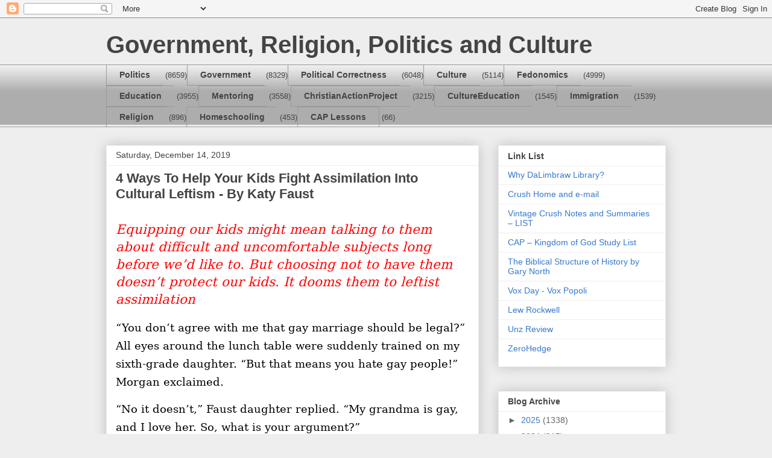

--- FILE ---
content_type: text/html; charset=UTF-8
request_url: https://crushlimbraw.blogspot.com/2019/12/4-ways-to-help-your-kids-fight.html?m=0
body_size: 21155
content:
<!DOCTYPE html>
<html class='v2' dir='ltr' lang='en'>
<head>
<link href='https://www.blogger.com/static/v1/widgets/4128112664-css_bundle_v2.css' rel='stylesheet' type='text/css'/>
<meta content='width=1100' name='viewport'/>
<meta content='text/html; charset=UTF-8' http-equiv='Content-Type'/>
<meta content='blogger' name='generator'/>
<link href='https://crushlimbraw.blogspot.com/favicon.ico' rel='icon' type='image/x-icon'/>
<link href='http://crushlimbraw.blogspot.com/2019/12/4-ways-to-help-your-kids-fight.html' rel='canonical'/>
<link rel="alternate" type="application/atom+xml" title="Government, Religion, Politics and Culture - Atom" href="https://crushlimbraw.blogspot.com/feeds/posts/default" />
<link rel="alternate" type="application/rss+xml" title="Government, Religion, Politics and Culture - RSS" href="https://crushlimbraw.blogspot.com/feeds/posts/default?alt=rss" />
<link rel="service.post" type="application/atom+xml" title="Government, Religion, Politics and Culture - Atom" href="https://www.blogger.com/feeds/5591884406304543264/posts/default" />

<link rel="alternate" type="application/atom+xml" title="Government, Religion, Politics and Culture - Atom" href="https://crushlimbraw.blogspot.com/feeds/1080152871883731386/comments/default" />
<!--Can't find substitution for tag [blog.ieCssRetrofitLinks]-->
<meta content='http://crushlimbraw.blogspot.com/2019/12/4-ways-to-help-your-kids-fight.html' property='og:url'/>
<meta content='4 Ways To Help Your Kids Fight Assimilation Into Cultural Leftism - By Katy Faust' property='og:title'/>
<meta content='  Equipping our kids might mean talking to them about difficult and uncomfortable subjects long before we’d like to. But choosing not to hav...' property='og:description'/>
<title>Government, Religion, Politics and Culture: 4 Ways To Help Your Kids Fight Assimilation Into Cultural Leftism - By Katy Faust</title>
<style id='page-skin-1' type='text/css'><!--
/*
-----------------------------------------------
Blogger Template Style
Name:     Awesome Inc.
Designer: Tina Chen
URL:      tinachen.org
----------------------------------------------- */
/* Content
----------------------------------------------- */
body {
font: normal normal 13px Arial, Tahoma, Helvetica, FreeSans, sans-serif;
color: #444444;
background: #eeeeee none repeat scroll top left;
}
html body .content-outer {
min-width: 0;
max-width: 100%;
width: 100%;
}
a:link {
text-decoration: none;
color: #3778cd;
}
a:visited {
text-decoration: none;
color: #4d469c;
}
a:hover {
text-decoration: underline;
color: #3778cd;
}
.body-fauxcolumn-outer .cap-top {
position: absolute;
z-index: 1;
height: 276px;
width: 100%;
background: transparent none repeat-x scroll top left;
_background-image: none;
}
/* Columns
----------------------------------------------- */
.content-inner {
padding: 0;
}
.header-inner .section {
margin: 0 16px;
}
.tabs-inner .section {
margin: 0 16px;
}
.main-inner {
padding-top: 30px;
}
.main-inner .column-center-inner,
.main-inner .column-left-inner,
.main-inner .column-right-inner {
padding: 0 5px;
}
*+html body .main-inner .column-center-inner {
margin-top: -30px;
}
#layout .main-inner .column-center-inner {
margin-top: 0;
}
/* Header
----------------------------------------------- */
.header-outer {
margin: 0 0 0 0;
background: transparent none repeat scroll 0 0;
}
.Header h1 {
font: normal bold 40px Arial, Tahoma, Helvetica, FreeSans, sans-serif;
color: #444444;
text-shadow: 0 0 -1px #000000;
}
.Header h1 a {
color: #444444;
}
.Header .description {
font: normal normal 14px Arial, Tahoma, Helvetica, FreeSans, sans-serif;
color: #444444;
}
.header-inner .Header .titlewrapper,
.header-inner .Header .descriptionwrapper {
padding-left: 0;
padding-right: 0;
margin-bottom: 0;
}
.header-inner .Header .titlewrapper {
padding-top: 22px;
}
/* Tabs
----------------------------------------------- */
.tabs-outer {
overflow: hidden;
position: relative;
background: #eeeeee url(//www.blogblog.com/1kt/awesomeinc/tabs_gradient_light.png) repeat scroll 0 0;
}
#layout .tabs-outer {
overflow: visible;
}
.tabs-cap-top, .tabs-cap-bottom {
position: absolute;
width: 100%;
border-top: 1px solid #999999;
}
.tabs-cap-bottom {
bottom: 0;
}
.tabs-inner .widget li a {
display: inline-block;
margin: 0;
padding: .6em 1.5em;
font: normal bold 14px Arial, Tahoma, Helvetica, FreeSans, sans-serif;
color: #444444;
border-top: 1px solid #999999;
border-bottom: 1px solid #999999;
border-left: 1px solid #999999;
height: 16px;
line-height: 16px;
}
.tabs-inner .widget li:last-child a {
border-right: 1px solid #999999;
}
.tabs-inner .widget li.selected a, .tabs-inner .widget li a:hover {
background: #666666 url(//www.blogblog.com/1kt/awesomeinc/tabs_gradient_light.png) repeat-x scroll 0 -100px;
color: #ffffff;
}
/* Headings
----------------------------------------------- */
h2 {
font: normal bold 14px Arial, Tahoma, Helvetica, FreeSans, sans-serif;
color: #444444;
}
/* Widgets
----------------------------------------------- */
.main-inner .section {
margin: 0 27px;
padding: 0;
}
.main-inner .column-left-outer,
.main-inner .column-right-outer {
margin-top: 0;
}
#layout .main-inner .column-left-outer,
#layout .main-inner .column-right-outer {
margin-top: 0;
}
.main-inner .column-left-inner,
.main-inner .column-right-inner {
background: transparent none repeat 0 0;
-moz-box-shadow: 0 0 0 rgba(0, 0, 0, .2);
-webkit-box-shadow: 0 0 0 rgba(0, 0, 0, .2);
-goog-ms-box-shadow: 0 0 0 rgba(0, 0, 0, .2);
box-shadow: 0 0 0 rgba(0, 0, 0, .2);
-moz-border-radius: 0;
-webkit-border-radius: 0;
-goog-ms-border-radius: 0;
border-radius: 0;
}
#layout .main-inner .column-left-inner,
#layout .main-inner .column-right-inner {
margin-top: 0;
}
.sidebar .widget {
font: normal normal 14px Arial, Tahoma, Helvetica, FreeSans, sans-serif;
color: #444444;
}
.sidebar .widget a:link {
color: #3778cd;
}
.sidebar .widget a:visited {
color: #4d469c;
}
.sidebar .widget a:hover {
color: #3778cd;
}
.sidebar .widget h2 {
text-shadow: 0 0 -1px #000000;
}
.main-inner .widget {
background-color: #ffffff;
border: 1px solid #eeeeee;
padding: 0 15px 15px;
margin: 20px -16px;
-moz-box-shadow: 0 0 20px rgba(0, 0, 0, .2);
-webkit-box-shadow: 0 0 20px rgba(0, 0, 0, .2);
-goog-ms-box-shadow: 0 0 20px rgba(0, 0, 0, .2);
box-shadow: 0 0 20px rgba(0, 0, 0, .2);
-moz-border-radius: 0;
-webkit-border-radius: 0;
-goog-ms-border-radius: 0;
border-radius: 0;
}
.main-inner .widget h2 {
margin: 0 -15px;
padding: .6em 15px .5em;
border-bottom: 1px solid transparent;
}
.footer-inner .widget h2 {
padding: 0 0 .4em;
border-bottom: 1px solid transparent;
}
.main-inner .widget h2 + div, .footer-inner .widget h2 + div {
border-top: 1px solid #eeeeee;
padding-top: 8px;
}
.main-inner .widget .widget-content {
margin: 0 -15px;
padding: 7px 15px 0;
}
.main-inner .widget ul, .main-inner .widget #ArchiveList ul.flat {
margin: -8px -15px 0;
padding: 0;
list-style: none;
}
.main-inner .widget #ArchiveList {
margin: -8px 0 0;
}
.main-inner .widget ul li, .main-inner .widget #ArchiveList ul.flat li {
padding: .5em 15px;
text-indent: 0;
color: #666666;
border-top: 1px solid #eeeeee;
border-bottom: 1px solid transparent;
}
.main-inner .widget #ArchiveList ul li {
padding-top: .25em;
padding-bottom: .25em;
}
.main-inner .widget ul li:first-child, .main-inner .widget #ArchiveList ul.flat li:first-child {
border-top: none;
}
.main-inner .widget ul li:last-child, .main-inner .widget #ArchiveList ul.flat li:last-child {
border-bottom: none;
}
.post-body {
position: relative;
}
.main-inner .widget .post-body ul {
padding: 0 2.5em;
margin: .5em 0;
list-style: disc;
}
.main-inner .widget .post-body ul li {
padding: 0.25em 0;
margin-bottom: .25em;
color: #444444;
border: none;
}
.footer-inner .widget ul {
padding: 0;
list-style: none;
}
.widget .zippy {
color: #666666;
}
/* Posts
----------------------------------------------- */
body .main-inner .Blog {
padding: 0;
margin-bottom: 1em;
background-color: transparent;
border: none;
-moz-box-shadow: 0 0 0 rgba(0, 0, 0, 0);
-webkit-box-shadow: 0 0 0 rgba(0, 0, 0, 0);
-goog-ms-box-shadow: 0 0 0 rgba(0, 0, 0, 0);
box-shadow: 0 0 0 rgba(0, 0, 0, 0);
}
.main-inner .section:last-child .Blog:last-child {
padding: 0;
margin-bottom: 1em;
}
.main-inner .widget h2.date-header {
margin: 0 -15px 1px;
padding: 0 0 0 0;
font: normal normal 14px Arial, Tahoma, Helvetica, FreeSans, sans-serif;
color: #444444;
background: transparent none no-repeat scroll top left;
border-top: 0 solid #eeeeee;
border-bottom: 1px solid transparent;
-moz-border-radius-topleft: 0;
-moz-border-radius-topright: 0;
-webkit-border-top-left-radius: 0;
-webkit-border-top-right-radius: 0;
border-top-left-radius: 0;
border-top-right-radius: 0;
position: static;
bottom: 100%;
right: 15px;
text-shadow: 0 0 -1px #000000;
}
.main-inner .widget h2.date-header span {
font: normal normal 14px Arial, Tahoma, Helvetica, FreeSans, sans-serif;
display: block;
padding: .5em 15px;
border-left: 0 solid #eeeeee;
border-right: 0 solid #eeeeee;
}
.date-outer {
position: relative;
margin: 30px 0 20px;
padding: 0 15px;
background-color: #ffffff;
border: 1px solid #eeeeee;
-moz-box-shadow: 0 0 20px rgba(0, 0, 0, .2);
-webkit-box-shadow: 0 0 20px rgba(0, 0, 0, .2);
-goog-ms-box-shadow: 0 0 20px rgba(0, 0, 0, .2);
box-shadow: 0 0 20px rgba(0, 0, 0, .2);
-moz-border-radius: 0;
-webkit-border-radius: 0;
-goog-ms-border-radius: 0;
border-radius: 0;
}
.date-outer:first-child {
margin-top: 0;
}
.date-outer:last-child {
margin-bottom: 20px;
-moz-border-radius-bottomleft: 0;
-moz-border-radius-bottomright: 0;
-webkit-border-bottom-left-radius: 0;
-webkit-border-bottom-right-radius: 0;
-goog-ms-border-bottom-left-radius: 0;
-goog-ms-border-bottom-right-radius: 0;
border-bottom-left-radius: 0;
border-bottom-right-radius: 0;
}
.date-posts {
margin: 0 -15px;
padding: 0 15px;
clear: both;
}
.post-outer, .inline-ad {
border-top: 1px solid #eeeeee;
margin: 0 -15px;
padding: 15px 15px;
}
.post-outer {
padding-bottom: 10px;
}
.post-outer:first-child {
padding-top: 0;
border-top: none;
}
.post-outer:last-child, .inline-ad:last-child {
border-bottom: none;
}
.post-body {
position: relative;
}
.post-body img {
padding: 8px;
background: transparent;
border: 1px solid transparent;
-moz-box-shadow: 0 0 0 rgba(0, 0, 0, .2);
-webkit-box-shadow: 0 0 0 rgba(0, 0, 0, .2);
box-shadow: 0 0 0 rgba(0, 0, 0, .2);
-moz-border-radius: 0;
-webkit-border-radius: 0;
border-radius: 0;
}
h3.post-title, h4 {
font: normal bold 22px Arial, Tahoma, Helvetica, FreeSans, sans-serif;
color: #444444;
}
h3.post-title a {
font: normal bold 22px Arial, Tahoma, Helvetica, FreeSans, sans-serif;
color: #444444;
}
h3.post-title a:hover {
color: #3778cd;
text-decoration: underline;
}
.post-header {
margin: 0 0 1em;
}
.post-body {
line-height: 1.4;
}
.post-outer h2 {
color: #444444;
}
.post-footer {
margin: 1.5em 0 0;
}
#blog-pager {
padding: 15px;
font-size: 120%;
background-color: #ffffff;
border: 1px solid #eeeeee;
-moz-box-shadow: 0 0 20px rgba(0, 0, 0, .2);
-webkit-box-shadow: 0 0 20px rgba(0, 0, 0, .2);
-goog-ms-box-shadow: 0 0 20px rgba(0, 0, 0, .2);
box-shadow: 0 0 20px rgba(0, 0, 0, .2);
-moz-border-radius: 0;
-webkit-border-radius: 0;
-goog-ms-border-radius: 0;
border-radius: 0;
-moz-border-radius-topleft: 0;
-moz-border-radius-topright: 0;
-webkit-border-top-left-radius: 0;
-webkit-border-top-right-radius: 0;
-goog-ms-border-top-left-radius: 0;
-goog-ms-border-top-right-radius: 0;
border-top-left-radius: 0;
border-top-right-radius-topright: 0;
margin-top: 1em;
}
.blog-feeds, .post-feeds {
margin: 1em 0;
text-align: center;
color: #444444;
}
.blog-feeds a, .post-feeds a {
color: #3778cd;
}
.blog-feeds a:visited, .post-feeds a:visited {
color: #4d469c;
}
.blog-feeds a:hover, .post-feeds a:hover {
color: #3778cd;
}
.post-outer .comments {
margin-top: 2em;
}
/* Comments
----------------------------------------------- */
.comments .comments-content .icon.blog-author {
background-repeat: no-repeat;
background-image: url([data-uri]);
}
.comments .comments-content .loadmore a {
border-top: 1px solid #999999;
border-bottom: 1px solid #999999;
}
.comments .continue {
border-top: 2px solid #999999;
}
/* Footer
----------------------------------------------- */
.footer-outer {
margin: -20px 0 -1px;
padding: 20px 0 0;
color: #444444;
overflow: hidden;
}
.footer-fauxborder-left {
border-top: 1px solid #eeeeee;
background: #ffffff none repeat scroll 0 0;
-moz-box-shadow: 0 0 20px rgba(0, 0, 0, .2);
-webkit-box-shadow: 0 0 20px rgba(0, 0, 0, .2);
-goog-ms-box-shadow: 0 0 20px rgba(0, 0, 0, .2);
box-shadow: 0 0 20px rgba(0, 0, 0, .2);
margin: 0 -20px;
}
/* Mobile
----------------------------------------------- */
body.mobile {
background-size: auto;
}
.mobile .body-fauxcolumn-outer {
background: transparent none repeat scroll top left;
}
*+html body.mobile .main-inner .column-center-inner {
margin-top: 0;
}
.mobile .main-inner .widget {
padding: 0 0 15px;
}
.mobile .main-inner .widget h2 + div,
.mobile .footer-inner .widget h2 + div {
border-top: none;
padding-top: 0;
}
.mobile .footer-inner .widget h2 {
padding: 0.5em 0;
border-bottom: none;
}
.mobile .main-inner .widget .widget-content {
margin: 0;
padding: 7px 0 0;
}
.mobile .main-inner .widget ul,
.mobile .main-inner .widget #ArchiveList ul.flat {
margin: 0 -15px 0;
}
.mobile .main-inner .widget h2.date-header {
right: 0;
}
.mobile .date-header span {
padding: 0.4em 0;
}
.mobile .date-outer:first-child {
margin-bottom: 0;
border: 1px solid #eeeeee;
-moz-border-radius-topleft: 0;
-moz-border-radius-topright: 0;
-webkit-border-top-left-radius: 0;
-webkit-border-top-right-radius: 0;
-goog-ms-border-top-left-radius: 0;
-goog-ms-border-top-right-radius: 0;
border-top-left-radius: 0;
border-top-right-radius: 0;
}
.mobile .date-outer {
border-color: #eeeeee;
border-width: 0 1px 1px;
}
.mobile .date-outer:last-child {
margin-bottom: 0;
}
.mobile .main-inner {
padding: 0;
}
.mobile .header-inner .section {
margin: 0;
}
.mobile .post-outer, .mobile .inline-ad {
padding: 5px 0;
}
.mobile .tabs-inner .section {
margin: 0 10px;
}
.mobile .main-inner .widget h2 {
margin: 0;
padding: 0;
}
.mobile .main-inner .widget h2.date-header span {
padding: 0;
}
.mobile .main-inner .widget .widget-content {
margin: 0;
padding: 7px 0 0;
}
.mobile #blog-pager {
border: 1px solid transparent;
background: #ffffff none repeat scroll 0 0;
}
.mobile .main-inner .column-left-inner,
.mobile .main-inner .column-right-inner {
background: transparent none repeat 0 0;
-moz-box-shadow: none;
-webkit-box-shadow: none;
-goog-ms-box-shadow: none;
box-shadow: none;
}
.mobile .date-posts {
margin: 0;
padding: 0;
}
.mobile .footer-fauxborder-left {
margin: 0;
border-top: inherit;
}
.mobile .main-inner .section:last-child .Blog:last-child {
margin-bottom: 0;
}
.mobile-index-contents {
color: #444444;
}
.mobile .mobile-link-button {
background: #3778cd url(//www.blogblog.com/1kt/awesomeinc/tabs_gradient_light.png) repeat scroll 0 0;
}
.mobile-link-button a:link, .mobile-link-button a:visited {
color: #ffffff;
}
.mobile .tabs-inner .PageList .widget-content {
background: transparent;
border-top: 1px solid;
border-color: #999999;
color: #444444;
}
.mobile .tabs-inner .PageList .widget-content .pagelist-arrow {
border-left: 1px solid #999999;
}

--></style>
<style id='template-skin-1' type='text/css'><!--
body {
min-width: 960px;
}
.content-outer, .content-fauxcolumn-outer, .region-inner {
min-width: 960px;
max-width: 960px;
_width: 960px;
}
.main-inner .columns {
padding-left: 0;
padding-right: 310px;
}
.main-inner .fauxcolumn-center-outer {
left: 0;
right: 310px;
/* IE6 does not respect left and right together */
_width: expression(this.parentNode.offsetWidth -
parseInt("0") -
parseInt("310px") + 'px');
}
.main-inner .fauxcolumn-left-outer {
width: 0;
}
.main-inner .fauxcolumn-right-outer {
width: 310px;
}
.main-inner .column-left-outer {
width: 0;
right: 100%;
margin-left: -0;
}
.main-inner .column-right-outer {
width: 310px;
margin-right: -310px;
}
#layout {
min-width: 0;
}
#layout .content-outer {
min-width: 0;
width: 800px;
}
#layout .region-inner {
min-width: 0;
width: auto;
}
body#layout div.add_widget {
padding: 8px;
}
body#layout div.add_widget a {
margin-left: 32px;
}
--></style>
<link href='https://www.blogger.com/dyn-css/authorization.css?targetBlogID=5591884406304543264&amp;zx=304b1d02-6f21-41be-8277-b1c1ef6e101e' media='none' onload='if(media!=&#39;all&#39;)media=&#39;all&#39;' rel='stylesheet'/><noscript><link href='https://www.blogger.com/dyn-css/authorization.css?targetBlogID=5591884406304543264&amp;zx=304b1d02-6f21-41be-8277-b1c1ef6e101e' rel='stylesheet'/></noscript>
<meta name='google-adsense-platform-account' content='ca-host-pub-1556223355139109'/>
<meta name='google-adsense-platform-domain' content='blogspot.com'/>

</head>
<body class='loading variant-light'>
<div class='navbar section' id='navbar' name='Navbar'><div class='widget Navbar' data-version='1' id='Navbar1'><script type="text/javascript">
    function setAttributeOnload(object, attribute, val) {
      if(window.addEventListener) {
        window.addEventListener('load',
          function(){ object[attribute] = val; }, false);
      } else {
        window.attachEvent('onload', function(){ object[attribute] = val; });
      }
    }
  </script>
<div id="navbar-iframe-container"></div>
<script type="text/javascript" src="https://apis.google.com/js/platform.js"></script>
<script type="text/javascript">
      gapi.load("gapi.iframes:gapi.iframes.style.bubble", function() {
        if (gapi.iframes && gapi.iframes.getContext) {
          gapi.iframes.getContext().openChild({
              url: 'https://www.blogger.com/navbar/5591884406304543264?po\x3d1080152871883731386\x26origin\x3dhttps://crushlimbraw.blogspot.com',
              where: document.getElementById("navbar-iframe-container"),
              id: "navbar-iframe"
          });
        }
      });
    </script><script type="text/javascript">
(function() {
var script = document.createElement('script');
script.type = 'text/javascript';
script.src = '//pagead2.googlesyndication.com/pagead/js/google_top_exp.js';
var head = document.getElementsByTagName('head')[0];
if (head) {
head.appendChild(script);
}})();
</script>
</div></div>
<div class='body-fauxcolumns'>
<div class='fauxcolumn-outer body-fauxcolumn-outer'>
<div class='cap-top'>
<div class='cap-left'></div>
<div class='cap-right'></div>
</div>
<div class='fauxborder-left'>
<div class='fauxborder-right'></div>
<div class='fauxcolumn-inner'>
</div>
</div>
<div class='cap-bottom'>
<div class='cap-left'></div>
<div class='cap-right'></div>
</div>
</div>
</div>
<div class='content'>
<div class='content-fauxcolumns'>
<div class='fauxcolumn-outer content-fauxcolumn-outer'>
<div class='cap-top'>
<div class='cap-left'></div>
<div class='cap-right'></div>
</div>
<div class='fauxborder-left'>
<div class='fauxborder-right'></div>
<div class='fauxcolumn-inner'>
</div>
</div>
<div class='cap-bottom'>
<div class='cap-left'></div>
<div class='cap-right'></div>
</div>
</div>
</div>
<div class='content-outer'>
<div class='content-cap-top cap-top'>
<div class='cap-left'></div>
<div class='cap-right'></div>
</div>
<div class='fauxborder-left content-fauxborder-left'>
<div class='fauxborder-right content-fauxborder-right'></div>
<div class='content-inner'>
<header>
<div class='header-outer'>
<div class='header-cap-top cap-top'>
<div class='cap-left'></div>
<div class='cap-right'></div>
</div>
<div class='fauxborder-left header-fauxborder-left'>
<div class='fauxborder-right header-fauxborder-right'></div>
<div class='region-inner header-inner'>
<div class='header section' id='header' name='Header'><div class='widget Header' data-version='1' id='Header1'>
<div id='header-inner'>
<div class='titlewrapper'>
<h1 class='title'>
<a href='https://crushlimbraw.blogspot.com/?m=0'>
Government, Religion, Politics and Culture
</a>
</h1>
</div>
<div class='descriptionwrapper'>
<p class='description'><span>
</span></p>
</div>
</div>
</div></div>
</div>
</div>
<div class='header-cap-bottom cap-bottom'>
<div class='cap-left'></div>
<div class='cap-right'></div>
</div>
</div>
</header>
<div class='tabs-outer'>
<div class='tabs-cap-top cap-top'>
<div class='cap-left'></div>
<div class='cap-right'></div>
</div>
<div class='fauxborder-left tabs-fauxborder-left'>
<div class='fauxborder-right tabs-fauxborder-right'></div>
<div class='region-inner tabs-inner'>
<div class='tabs section' id='crosscol' name='Cross-Column'><div class='widget Label' data-version='1' id='Label1'>
<h2>Labels</h2>
<div class='widget-content list-label-widget-content'>
<ul>
<li>
<a dir='ltr' href='https://crushlimbraw.blogspot.com/search/label/Politics?m=0'>Politics</a>
<span dir='ltr'>(8659)</span>
</li>
<li>
<a dir='ltr' href='https://crushlimbraw.blogspot.com/search/label/Government?m=0'>Government</a>
<span dir='ltr'>(8329)</span>
</li>
<li>
<a dir='ltr' href='https://crushlimbraw.blogspot.com/search/label/Political%20Correctness?m=0'>Political Correctness</a>
<span dir='ltr'>(6048)</span>
</li>
<li>
<a dir='ltr' href='https://crushlimbraw.blogspot.com/search/label/Culture?m=0'>Culture</a>
<span dir='ltr'>(5114)</span>
</li>
<li>
<a dir='ltr' href='https://crushlimbraw.blogspot.com/search/label/Fedonomics?m=0'>Fedonomics</a>
<span dir='ltr'>(4999)</span>
</li>
<li>
<a dir='ltr' href='https://crushlimbraw.blogspot.com/search/label/Education?m=0'>Education</a>
<span dir='ltr'>(3955)</span>
</li>
<li>
<a dir='ltr' href='https://crushlimbraw.blogspot.com/search/label/Mentoring?m=0'>Mentoring</a>
<span dir='ltr'>(3558)</span>
</li>
<li>
<a dir='ltr' href='https://crushlimbraw.blogspot.com/search/label/ChristianActionProject?m=0'>ChristianActionProject</a>
<span dir='ltr'>(3215)</span>
</li>
<li>
<a dir='ltr' href='https://crushlimbraw.blogspot.com/search/label/CultureEducation?m=0'>CultureEducation</a>
<span dir='ltr'>(1545)</span>
</li>
<li>
<a dir='ltr' href='https://crushlimbraw.blogspot.com/search/label/Immigration?m=0'>Immigration</a>
<span dir='ltr'>(1539)</span>
</li>
<li>
<a dir='ltr' href='https://crushlimbraw.blogspot.com/search/label/Religion?m=0'>Religion</a>
<span dir='ltr'>(896)</span>
</li>
<li>
<a dir='ltr' href='https://crushlimbraw.blogspot.com/search/label/Homeschooling?m=0'>Homeschooling</a>
<span dir='ltr'>(453)</span>
</li>
<li>
<a dir='ltr' href='https://crushlimbraw.blogspot.com/search/label/CAP%20Lessons?m=0'>CAP Lessons</a>
<span dir='ltr'>(66)</span>
</li>
</ul>
<div class='clear'></div>
</div>
</div></div>
<div class='tabs no-items section' id='crosscol-overflow' name='Cross-Column 2'></div>
</div>
</div>
<div class='tabs-cap-bottom cap-bottom'>
<div class='cap-left'></div>
<div class='cap-right'></div>
</div>
</div>
<div class='main-outer'>
<div class='main-cap-top cap-top'>
<div class='cap-left'></div>
<div class='cap-right'></div>
</div>
<div class='fauxborder-left main-fauxborder-left'>
<div class='fauxborder-right main-fauxborder-right'></div>
<div class='region-inner main-inner'>
<div class='columns fauxcolumns'>
<div class='fauxcolumn-outer fauxcolumn-center-outer'>
<div class='cap-top'>
<div class='cap-left'></div>
<div class='cap-right'></div>
</div>
<div class='fauxborder-left'>
<div class='fauxborder-right'></div>
<div class='fauxcolumn-inner'>
</div>
</div>
<div class='cap-bottom'>
<div class='cap-left'></div>
<div class='cap-right'></div>
</div>
</div>
<div class='fauxcolumn-outer fauxcolumn-left-outer'>
<div class='cap-top'>
<div class='cap-left'></div>
<div class='cap-right'></div>
</div>
<div class='fauxborder-left'>
<div class='fauxborder-right'></div>
<div class='fauxcolumn-inner'>
</div>
</div>
<div class='cap-bottom'>
<div class='cap-left'></div>
<div class='cap-right'></div>
</div>
</div>
<div class='fauxcolumn-outer fauxcolumn-right-outer'>
<div class='cap-top'>
<div class='cap-left'></div>
<div class='cap-right'></div>
</div>
<div class='fauxborder-left'>
<div class='fauxborder-right'></div>
<div class='fauxcolumn-inner'>
</div>
</div>
<div class='cap-bottom'>
<div class='cap-left'></div>
<div class='cap-right'></div>
</div>
</div>
<!-- corrects IE6 width calculation -->
<div class='columns-inner'>
<div class='column-center-outer'>
<div class='column-center-inner'>
<div class='main section' id='main' name='Main'><div class='widget Blog' data-version='1' id='Blog1'>
<div class='blog-posts hfeed'>

          <div class="date-outer">
        
<h2 class='date-header'><span>Saturday, December 14, 2019</span></h2>

          <div class="date-posts">
        
<div class='post-outer'>
<div class='post hentry uncustomized-post-template' itemprop='blogPost' itemscope='itemscope' itemtype='http://schema.org/BlogPosting'>
<meta content='5591884406304543264' itemprop='blogId'/>
<meta content='1080152871883731386' itemprop='postId'/>
<a name='1080152871883731386'></a>
<h3 class='post-title entry-title' itemprop='name'>
4 Ways To Help Your Kids Fight Assimilation Into Cultural Leftism - By Katy Faust
</h3>
<div class='post-header'>
<div class='post-header-line-1'></div>
</div>
<div class='post-body entry-content' id='post-body-1080152871883731386' itemprop='description articleBody'>
<br />
<div class="MsoNormal">
<i><span style="background: white; color: red; font-family: &quot;Cambria&quot;,&quot;serif&quot;; font-size: 16.0pt;">Equipping our kids might mean talking to them about
difficult and uncomfortable subjects long before we&#8217;d like to. But choosing not
to have them doesn&#8217;t protect our kids. It dooms them to leftist assimilation</span></i><span style="color: red; font-size: 16.0pt;"><o:p></o:p></span></div>
<div class="MsoNormal">
<br /></div>
<div class="MsoNormal" style="line-height: 21.0pt; margin-bottom: 11.25pt; vertical-align: baseline;">
<span style="color: black; font-family: &quot;Cambria&quot;,&quot;serif&quot;; font-size: 13.5pt;">&#8220;You don&#8217;t agree with me that gay marriage should be legal?&#8221; All
eyes around the lunch table were suddenly trained on my sixth-grade daughter.
&#8220;But that means you hate gay people!&#8221; Morgan exclaimed.<o:p></o:p></span></div>
<div class="MsoNormal" style="line-height: 21.0pt; margin-bottom: 11.25pt; vertical-align: baseline;">
<span style="color: black; font-family: &quot;Cambria&quot;,&quot;serif&quot;; font-size: 13.5pt;">&#8220;No it doesn&#8217;t,&#8221; Faust daughter replied. &#8220;My grandma is gay, and I
love her. So, what is your argument?&#8221;<o:p></o:p></span></div>
<div class="MsoNormal" style="line-height: 21.0pt; margin-bottom: 11.25pt; vertical-align: baseline;">
<span style="color: black; font-family: &quot;Cambria&quot;,&quot;serif&quot;; font-size: 13.5pt;">&#8220;Well, if a man and a woman who love each other can get married,
then two men who love each other should be able to get married, and two women
who love each other should be able to get married. There&#8217;s no difference.&#8221;<o:p></o:p></span></div>
<div class="MsoNormal" style="line-height: 21.0pt; margin-bottom: 11.25pt; vertical-align: baseline;">
<span style="color: black; font-family: &quot;Cambria&quot;,&quot;serif&quot;; font-size: 13.5pt;">&#8220;The difference is that a man and a woman make a baby,&#8221; Faust
daughter responded again. &#8220;A man and a man don&#8217;t make a baby, and a woman and a
woman don&#8217;t make a baby.&#8221;<o:p></o:p></span></div>
<div class="MsoNormal" style="line-height: 21.0pt; margin-bottom: 11.25pt; vertical-align: baseline;">
<span style="color: black; font-family: &quot;Cambria&quot;,&quot;serif&quot;; font-size: 13.5pt;">&#8220;Oh, I guess that&#8217;s true. But the two men or the two women could
just adopt if they wanted a baby.&#8221;<o:p></o:p></span></div>
<div class="MsoNormal" style="line-height: 21.0pt; vertical-align: baseline;">
<span style="color: black; font-family: &quot;Cambria&quot;,&quot;serif&quot;; font-size: 13.5pt;">&#8220;No.
Adoption is not about giving kids to adults. Adoption is about finding homes
for children who don&#8217;t have parents. And all children need moms&nbsp;</span><i><span style="border: none windowtext 1.0pt; color: black; font-family: &quot;inherit&quot;,&quot;serif&quot;; font-size: 13.5pt; mso-border-alt: none windowtext 0in; padding: 0in;">and</span></i><span style="color: black; font-family: &quot;Cambria&quot;,&quot;serif&quot;; font-size: 13.5pt;">&nbsp;dads,&#8221;
Faust daughter insisted.<o:p></o:p></span></div>
<div class="MsoNormal" style="line-height: 21.0pt; margin-bottom: 11.25pt; vertical-align: baseline;">
<span style="color: black; font-family: &quot;Cambria&quot;,&quot;serif&quot;; font-size: 13.5pt;">&#8220;Well, I think kids just need adults who love them,&#8221; came the
response.<o:p></o:p></span></div>
<div class="MsoNormal" style="line-height: 21.0pt; margin-bottom: 11.25pt; vertical-align: baseline;">
<span style="color: black; font-family: &quot;Cambria&quot;,&quot;serif&quot;; font-size: 13.5pt;">&#8220;No, dads teach kids certain lessons; moms teach kids other
lessons. And kids need both kinds of lessons,&#8221; Faust daughter concluded.<o:p></o:p></span></div>
<div class="MsoNormal" style="line-height: 21.0pt; vertical-align: baseline;">
<span style="color: black; font-family: &quot;Cambria&quot;,&quot;serif&quot;; font-size: 13.5pt;">Amazingly,
No.1 Faust daughter was able to identify three truths about marriage and family
that escape most adults: 1) The public purpose of marriage is not about adult
feelings,&nbsp;<a href="https://thefederalist.com/2019/03/21/marriage-isnt-making-adults-feel-nice-raising-children/"><span style="border: none windowtext 1.0pt; color: #ea370b; font-family: &quot;inherit&quot;,&quot;serif&quot;; mso-border-alt: none windowtext 0in; padding: 0in;">it&#8217;s about children</span></a>.
2)&nbsp;<a href="https://thembeforeus.com/position-statement-adoption/"><span style="border: none windowtext 1.0pt; color: #ea370b; font-family: &quot;inherit&quot;,&quot;serif&quot;; mso-border-alt: none windowtext 0in; padding: 0in;">No adult has a right to a child</span></a>.
3) Men and women&nbsp;<a href="https://thembeforeus.com/gender-matters-2/"><span style="border: none windowtext 1.0pt; color: #ea370b; font-family: &quot;inherit&quot;,&quot;serif&quot;; mso-border-alt: none windowtext 0in; padding: 0in;">offer distinct and
complementary benefits</span></a>&nbsp;to child-rearing.<o:p></o:p></span></div>
<div class="MsoNormal" style="line-height: 21.0pt; margin-bottom: 11.25pt; vertical-align: baseline;">
<span style="color: black; font-family: &quot;Cambria&quot;,&quot;serif&quot;; font-size: 13.5pt;">As she retold this lunch-time drama, I remember thinking, &#8220;Wow, it
worked!&#8221; No. 1 Faust daughter had retained and could explain much of what we
had been talking about at home. It was proof that not only can kids handle
these big conversations, they thrive on them.<o:p></o:p></span></div>
<div class="MsoNormal" style="line-height: 26.25pt; margin-bottom: 7.5pt; vertical-align: baseline;">
<span style="color: #555555; font-size: 16.5pt;">Parenting Is About
Training<o:p></o:p></span></div>
<div class="MsoNormal" style="line-height: 21.0pt; margin-bottom: 11.25pt; vertical-align: baseline;">
<span style="color: black; font-family: &quot;Cambria&quot;,&quot;serif&quot;; font-size: 13.5pt;">After our eldest daughter&#8217;s relatively sheltered elementary school
life, my husband and I decided it was time for the &#8220;Great Equipping.&#8221; Our
philosophy throughout her first decade of life had been focused on filtering out
damaging ideas about worldview, gender, sex, etc. We strove to saturate her in
truth and beauty during the phase wherein kids unquestioningly absorb
everything they see and hear.<o:p></o:p></span></div>
<div class="MsoNormal" style="line-height: 21.0pt; margin-bottom: 11.25pt; vertical-align: baseline;">
<span style="color: black; font-family: &quot;Cambria&quot;,&quot;serif&quot;; font-size: 13.5pt;">We limited her exposure to distorted depictions of sex, violence,
and competing worldviews whether from media or agenda-driven adults. We
encouraged scripture memorization, modeled imperfect-but-healthy relationships,
and emphasized the purpose and inherent goodness of sex within marriage. But
the time for sheltering was at an end because she was about to enter the
ultimate worldview battleground &#8212; a woke Seattle public school.<o:p></o:p></span></div>
<div class="MsoNormal" style="line-height: 21.0pt; margin-bottom: 11.25pt; vertical-align: baseline;">
<span style="color: black; font-family: &quot;Cambria&quot;,&quot;serif&quot;; font-size: 13.5pt;">The Great Equipping is the time in a child&#8217;s development when
critical thinking begins, accompanied by questions like, &#8220;How do we know that&#8217;s
true?&#8221; &#8220;But what if you&#8217;re wrong?&#8221; It&#8217;s easy for children to catch their
parents off guard when they begin challenging core theological concepts that,
only a month before, they were happily regurgitating. But fear not, these
questions are an indication your kid is ready for more. They are ready to be
experts.<o:p></o:p></span></div>
<div class="MsoNormal" style="line-height: 21.0pt; margin-bottom: 11.25pt; vertical-align: baseline;">
<span style="color: black; font-family: &quot;Cambria&quot;,&quot;serif&quot;; font-size: 13.5pt;">We tell every one of our kids upon entering middle school, &#8220;We
want you to know more about controversial topics than all your friends.&#8221; Yes,
the Great Equipping means talking about difficult and uncomfortable subjects
with our kids way before we&#8217;d like to.<o:p></o:p></span></div>
<div class="MsoNormal" style="line-height: 21.0pt; margin-bottom: 11.25pt; vertical-align: baseline;">
<span style="color: black; font-family: &quot;Cambria&quot;,&quot;serif&quot;; font-size: 13.5pt;">But we really don&#8217;t have a choice, because the world is messaging
to our kids nonstop about sex and transgenderism and every other topic that may
make us squeamish. To the world, our discomfort is irrelevant. Having
conversations with our kids about abortion or pornography may be discomforting,
but choosing not to have them doesn&#8217;t protect our kids. It dooms them to
leftist assimilation.<o:p></o:p></span></div>
<div class="MsoNormal" style="line-height: 21.0pt; margin-bottom: 11.25pt; vertical-align: baseline;">
<span style="background: yellow; color: red; font-family: &quot;Cambria&quot;,&quot;serif&quot;; font-size: 13.5pt; mso-highlight: yellow;">Uncomfortable as it is, the
goal of parenting is not to keep kids safe or happy. The goal is training.</span><span style="color: red; font-family: &quot;Cambria&quot;,&quot;serif&quot;; font-size: 13.5pt;"><o:p></o:p></span></div>
<div class="MsoNormal" style="line-height: 26.25pt; margin-bottom: 7.5pt; vertical-align: baseline;">
<span style="color: #555555; font-size: 16.5pt;">1. <span style="background: yellow; mso-highlight: yellow;">You Are the Primary Educators</span><o:p></o:p></span></div>
<div class="MsoNormal" style="line-height: 21.0pt; margin-bottom: 11.25pt; vertical-align: baseline;">
<span style="color: black; font-family: &quot;Cambria&quot;,&quot;serif&quot;; font-size: 13.5pt;">Pre-parenthood, my husband and I worked in youth ministry. We
witnessed both ends of the parenting spectrum: the laissez-faire,
uninvolved-and-unaware-of-what&#8217;s-going-on-in-their-child&#8217;s-world parents. Those
kids were so overwhelmed by the messages and pressures of the world, they were
often swallowed whole by the time they graduated high school.<o:p></o:p></span></div>
<div class="MsoNormal" style="line-height: 21.0pt; margin-bottom: 11.25pt; vertical-align: baseline;">
<span style="background: aqua; color: black; font-family: &quot;Cambria&quot;,&quot;serif&quot;; font-size: 13.5pt; mso-highlight: aqua;">On the other end of the
spectrum were the Christian kids smothered with protection. These kids often
fell apart when they went to college. Their parents&#8217; extreme sheltering meant
they never had a chance to come up against a worldview challenge, whether
evolution or sexual morality or the veracity of scripture, which left them
woefully outgunned when they encountered the slightest pushback.</span><span style="color: black; font-family: &quot;Cambria&quot;,&quot;serif&quot;; font-size: 13.5pt;"><o:p></o:p></span></div>
<div class="MsoNormal" style="line-height: 21.0pt; vertical-align: baseline;">
<span style="color: black; font-family: &quot;Cambria&quot;,&quot;serif&quot;; font-size: 13.5pt;">My husband
and I decided on a middle road: train our children on every question the world
would throw at them while they were under our roof.&nbsp;That middle road
demanded we take our role of &#8220;primary educators&#8221; seriously. Not only by laying
a solid foundation of truth and beauty when our kids were young, but also
by&nbsp;<a href="https://canavox.com/dear-katy/tough-conversations-with-kids/"><span style="border: none windowtext 1.0pt; color: #ea370b; font-family: &quot;inherit&quot;,&quot;serif&quot;; mso-border-alt: none windowtext 0in; padding: 0in;">introducing them to competing
worldviews</span></a>&nbsp;in middle school. The summer before our oldest
entered sixth grade, we studied abortion, transgenderism, same-sex attraction,
socialism, and more.<o:p></o:p></span></div>
<div class="MsoNormal" style="line-height: 21.0pt; margin-bottom: 11.25pt; vertical-align: baseline;">
<span style="color: black; font-family: &quot;Cambria&quot;,&quot;serif&quot;; font-size: 13.5pt;">Being the &#8220;primary educators&#8221; of our children means being the
first to talk with them about difficult subjects. Why? Because the person who
introduces your child to a new something, especially a sensitive something, is
the person your kid will consider the authority.<o:p></o:p></span></div>
<div class="MsoNormal" style="line-height: 21.0pt; vertical-align: baseline;">
<span style="color: black; font-family: &quot;Cambria&quot;,&quot;serif&quot;; font-size: 13.5pt;">For example,
if the first time your kid hears about porn is when a fifth grader with a
smartphone shoves a video in his face, where do you think he goes for more
information? Even if your initial conversation is not exhaustive, the first
person to tell your kids about tough issues has to be you. As the mothers who lead
the grassroots marriage movement&nbsp;<a href="https://canavox.com/wp-content/uploads/2017/06/Canavox-Tips.pdf"><span style="border: none windowtext 1.0pt; color: #ea370b; font-family: &quot;inherit&quot;,&quot;serif&quot;; mso-border-alt: none windowtext 0in; padding: 0in;">CanaVox</span></a>&nbsp;often
say, &#8220;Better a year too early than five minutes too late.&#8221;<o:p></o:p></span></div>
<div class="MsoNormal" style="line-height: 26.25pt; margin-bottom: 7.5pt; vertical-align: baseline;">
<span style="color: #555555; font-size: 16.5pt;">2. Include Your Kids in
What You&#8217;re Already Doing<o:p></o:p></span></div>
<div class="MsoNormal" style="line-height: 21.0pt; vertical-align: baseline;">
<span style="background: yellow; color: black; font-family: &quot;Cambria&quot;,&quot;serif&quot;; font-size: 13.5pt; mso-highlight: yellow;">While&nbsp;<a href="https://worldview.org/"><span style="border: none windowtext 1.0pt; color: #ea370b; font-family: &quot;inherit&quot;,&quot;serif&quot;; mso-border-alt: none windowtext 0in; padding: 0in;">good programs</span></a>&nbsp;are
helpful, don&#8217;t think this training requires formal curriculum. My husband and I
have opted for more of a Deuteronomy 6 approach wherein you incorporate
worldview conversations as &#8220;you sit at home and when you walk along the road,
when you lie down and when you get up.&#8221;<o:p></o:p></span></div>
<div class="MsoNormal" style="line-height: 21.0pt; margin-bottom: 11.25pt; vertical-align: baseline;">
<span style="background: yellow; color: black; font-family: &quot;Cambria&quot;,&quot;serif&quot;; font-size: 13.5pt; mso-highlight: yellow;">This brand of training is
more of an incremental handoff than a course-completion. I once heard of a
discipleship model that encapsulates this slow equipping:<o:p></o:p></span></div>
<div class="MsoNormal" style="background: #F9F9F9; line-height: 21.0pt; margin-bottom: .0001pt; margin-bottom: 0in; margin-left: 22.5pt; margin-right: 22.5pt; margin-top: 0in; vertical-align: baseline;">
<i><span style="background: yellow; color: black; font-family: &quot;Cambria&quot;,&quot;serif&quot;; font-size: 13.5pt; mso-highlight: yellow;">Step 1. I
do, you watch.<br />
Step 2. I do, you help.<br />
Step 3. You do, I help.<br />
Step 4. You do, I watch.</span></i><i><span style="color: black; font-family: &quot;Cambria&quot;,&quot;serif&quot;; font-size: 13.5pt;"><o:p></o:p></span></i></div>
<div class="MsoNormal" style="line-height: 21.0pt; margin-bottom: 11.25pt; vertical-align: baseline;">
<span style="color: red; font-family: &quot;Cambria&quot;,&quot;serif&quot;; font-size: 13.5pt;">By the time your kids exit childhood, you should be done with Step
1. Your kids should already have observed you living it. Our kids have
witnessed their parents read about and work through difficult scriptural and
worldview questions.<o:p></o:p></span></div>
<div class="MsoNormal" style="line-height: 21.0pt; vertical-align: baseline;">
<span style="color: black; font-family: &quot;Cambria&quot;,&quot;serif&quot;; font-size: 13.5pt;">They&#8217;ve
watched us respond to situations with, &#8220;I don&#8217;t know. Let me learn more and get
back to you.&#8221; They&#8217;ve listened to us listen to&nbsp;<a href="https://www.dailywire.com/show/the-ben-shapiro-show"><span style="border: none windowtext 1.0pt; color: #ea370b; font-family: &quot;inherit&quot;,&quot;serif&quot;; mso-border-alt: none windowtext 0in; padding: 0in;">political</span></a>&nbsp;and&nbsp;<a href="http://www.breakpoint.org/"><span style="border: none windowtext 1.0pt; color: #ea370b; font-family: &quot;inherit&quot;,&quot;serif&quot;; mso-border-alt: none windowtext 0in; padding: 0in;">worldview-forming</span></a>podcasts. They&#8217;ve seen us survive the
real-life fallout of speaking unpopular truth about cultural topics. Your kids
should understand healthy marriage, friendship, and conversations because
they&#8217;ve witnessed you living them. Modeling is a critical part of Step 1. You
are &#8220;doing,&#8221; and they are &#8220;watching.&#8221;<o:p></o:p></span></div>
<div class="MsoNormal" style="line-height: 21.0pt; margin-bottom: 11.25pt; vertical-align: baseline;">
<span style="color: black; font-family: &quot;Cambria&quot;,&quot;serif&quot;; font-size: 13.5pt;">When they are near the end of the innocent phase, you should
introduce Step 2. As a Federalist reader, I assume you are engaged in
apologetic or policy discussions online, yes? Invite your 10-year-old or
12-year-old to read your exchanges and discuss your critic&#8217;s objections. Ask
your daughter to help you with your response.<o:p></o:p></span></div>
<div class="MsoNormal" style="line-height: 21.0pt; vertical-align: baseline;">
<span style="color: black; font-family: &quot;Cambria&quot;,&quot;serif&quot;; font-size: 13.5pt;">What part of
your argument is the strongest and the weakest? What would she add? When you
want to share a&nbsp;<a href="https://www.youtube.com/watch?time_continue=795&amp;v=CafJJNETvqM&amp;feature=emb_logo"><span style="border: none windowtext 1.0pt; color: #ea370b; font-family: &quot;inherit&quot;,&quot;serif&quot;; mso-border-alt: none windowtext 0in; padding: 0in;">powerful pro-life video</span></a>,
watch it with your son and ask him to help you write a few lines about the
&#8220;rape exception&#8221; in abortion. You are &#8220;doing.&#8221; They are &#8220;helping.&#8221;<o:p></o:p></span></div>
<div class="MsoNormal" style="line-height: 21.0pt; margin-bottom: 11.25pt; vertical-align: baseline;">
<span style="color: black; font-family: &quot;Cambria&quot;,&quot;serif&quot;; font-size: 13.5pt;">When they hit that phase where the Great Equipping begins, you
should be in the midst of Step 2 and moving into Step 3. If they&#8217;ve been
saturated in truth and beauty and received honest answers to honest questions,
the urge to further investigate and defend their worldview comes naturally.
They will likely start pushing back in their classrooms, engaging in difficult
conversations with friends, or identifying objectionable content in the shows
they are watching (preferably with you sitting on the couch next to them).<o:p></o:p></span></div>
<div class="MsoNormal" style="line-height: 21.0pt; vertical-align: baseline;">
<span style="color: black; font-family: &quot;Cambria&quot;,&quot;serif&quot;; font-size: 13.5pt;">Step 3 done
right looks like this: Your middle-schooler reports that his class discussion
was based on the idea that &#8220;slaveholders in the South must&#8217;ve been Republicans
because Republicans are racist.&#8221; You stay your fingers from typing an angry email
to the teacher and instead ask your son, &#8220;Would you like to&nbsp;<a href="https://www.ushistory.org/gop/convention_1856republicanplatform.htm"><span style="border: none windowtext 1.0pt; color: #ea370b; font-family: &quot;inherit&quot;,&quot;serif&quot;; mso-border-alt: none windowtext 0in; padding: 0in;">watch a video</span></a>&nbsp;on
the history of the Democratic Party together?&#8221; or &#8220;Would you like to read the
first&nbsp;<a href="https://www.ushistory.org/gop/convention_1856republicanplatform.htm"><span style="border: none windowtext 1.0pt; color: #ea370b; font-family: &quot;inherit&quot;,&quot;serif&quot;; mso-border-alt: none windowtext 0in; padding: 0in;">Republican Party platform</span></a>,
which denounces slavery as one of the &#8216;twin relics of barbarism&#8217;?&#8221; You &#8220;help&#8221;
while they &#8220;do.&#8221;<o:p></o:p></span></div>
<div class="MsoNormal" style="line-height: 21.0pt; margin-bottom: 11.25pt; vertical-align: baseline;">
<span style="color: black; font-family: &quot;Cambria&quot;,&quot;serif&quot;; font-size: 13.5pt;">Ideally, by the time our kids graduate high school, they regularly
dwell in the land of Step 4. You &#8220;watch&#8221; them from the sidelines responding to
objections. They are drafting their own social media comments about the harms
of puberty-blockers and writing pro-life essays all on their own.<o:p></o:p></span></div>
<div class="MsoNormal" style="line-height: 21.0pt; vertical-align: baseline;">
<span style="color: #c00000; font-family: &quot;Cambria&quot;,&quot;serif&quot;; font-size: 13.5pt;">A
precaution: There is no shortcutting this. </span><span style="color: black; font-family: &quot;Cambria&quot;,&quot;serif&quot;; font-size: 13.5pt;">Do not live in the fantasy that you
can skip from Step 1 to Step 4. You arrive at Step 4 only after your kids have
had a couple&nbsp;</span><i><span style="border: none windowtext 1.0pt; color: black; font-family: &quot;inherit&quot;,&quot;serif&quot;; font-size: 13.5pt; mso-border-alt: none windowtext 0in; padding: 0in;">years </span></i><span style="color: black; font-family: &quot;Cambria&quot;,&quot;serif&quot;; font-size: 13.5pt;">in Step 2 and Step 3 and have had many opportunities to practice
grappling through difficult topics in the safety of your home.<o:p></o:p></span></div>
<div class="MsoNormal" style="line-height: 26.25pt; margin-bottom: 7.5pt; vertical-align: baseline;">
<span style="color: #555555; font-size: 16.5pt;">3. </span><span style="color: red; font-size: 16.5pt;">Balance Protection and Exposure<o:p></o:p></span></div>
<div class="MsoNormal" style="line-height: 21.0pt; vertical-align: baseline;">
<span style="color: black; font-family: &quot;Cambria&quot;,&quot;serif&quot;; font-size: 13.5pt;">I don&#8217;t
knock any parent who chooses private school or homeschool to protect their
children from the world. The only mommy war I fight is the one that really
matters &#8212; to insist that&nbsp;<a href="https://thembeforeus.com/children-have-rights/"><span style="border: none windowtext 1.0pt; color: #ea370b; font-family: &quot;inherit&quot;,&quot;serif&quot;; mso-border-alt: none windowtext 0in; padding: 0in;">every child has a right to his or her mommy</span></a>&nbsp;(and
daddy). Whether your child takes a bus to school or just has to come to the
kitchen table, Christian parents are responsible for equipping their kids.<o:p></o:p></span></div>
<div class="MsoNormal" style="line-height: 21.0pt; margin-bottom: 11.25pt; vertical-align: baseline;">
<span style="color: black; font-family: &quot;Cambria&quot;,&quot;serif&quot;; font-size: 13.5pt;">Some Christians bristle when I tell them our children are in
public school. They ask, &#8220;How could you allow them to be subjected to that
liberal agenda?&#8221; Their concern is justified, of course. This educational path
is wrought with daily political and religious friction. We have to evaluate,
child by child and year by year, whether this friction is sharpening our kids
or grinding them down.&nbsp;If it&#8217;s grinding them down, we retreat and regroup.
If the friction results in stronger mental and spiritual acumen, then they
remain.<o:p></o:p></span></div>
<div class="MsoNormal" style="line-height: 21.0pt; margin-bottom: 11.25pt; vertical-align: baseline;">
<span style="color: black; font-family: &quot;Cambria&quot;,&quot;serif&quot;; font-size: 13.5pt;">Now spanning grades four through 11, our kids often share with us
the difficult conversations they&#8217;ve had with friends or a ridiculous statement
from a teacher, or lament some biased curriculum. Such conversations are
followed by a heavy dose of Step 3 as we conduct joint research into what the
Bible says about that subject, as well as supporting natural law and social
science arguments. Our two oldest have spent hours investigating the character
of Christopher Columbus, whether our Founding Fathers were racist, the sexes
wage gap, the truth claims of Islam, and more.<o:p></o:p></span></div>
<div class="MsoNormal" style="line-height: 21.0pt; margin-bottom: 11.25pt; vertical-align: baseline;">
<span style="color: black; font-family: &quot;Cambria&quot;,&quot;serif&quot;; font-size: 13.5pt;">For example, recently, No. 2 Faust daughter stormed in and told
me, &#8220;Mom, you wouldn&#8217;t believe what Jenna said! She said abortion was okay
because &#8216;my body, my choice.&#8217; I was so mad, but I didn&#8217;t know what to say.&#8221;
Three hours later, after an exploration of videos on natal development and some
research on pro-choice talking points, No. 2 Faust daughter said confidently,
&#8220;The next time one of my friends says &#8216;my body, my choice,&#8217; I&#8217;m going to say,
&#8216;If it was your body you&#8217;d be the one dead at the end of the abortion.&#8217;&#8221;<o:p></o:p></span></div>
<div class="MsoNormal" style="line-height: 21.0pt; margin-bottom: 11.25pt; vertical-align: baseline;">
<span style="color: black; font-family: &quot;Cambria&quot;,&quot;serif&quot;; font-size: 13.5pt;">I have seen the fruits of this Great Equipping in my friends&#8217;
children as well. One friend&#8217;s sixth-grade daughter, championing the pro-life
cause while riding the school bus, successfully converted four pro-choice
classmates by simply being prepared to have the conversation. Another friend
found out during her seventh-grader&#8217;s conference that her child had spoken
directly to the history teacher himself regarding his obvious political bias in
the classroom, which resulted in a humbled, more mindful educator.<o:p></o:p></span></div>
<div class="MsoNormal" style="line-height: 21.0pt; margin-bottom: 11.25pt; vertical-align: baseline;">
<span style="color: black; font-family: &quot;Cambria&quot;,&quot;serif&quot;; font-size: 13.5pt;">Of course, not every conversation will result in such tangible
&#8220;wins.&#8221; Many times our kids will experience the same rejection we adults face
when we stand for our convictions. The sure result will be, however, that every
oppositional interaction they have will help to sharpen their minds, and that
is always a win.<o:p></o:p></span></div>
<div class="MsoNormal" style="line-height: 26.25pt; margin-bottom: 7.5pt; vertical-align: baseline;">
<span style="color: #555555; font-size: 16.5pt;">4</span><span style="color: #c00000; font-size: 16.5pt;">. Stay Connected<o:p></o:p></span></div>
<div class="MsoNormal" style="line-height: 21.0pt; margin-bottom: 11.25pt; vertical-align: baseline;">
<span style="background: yellow; color: black; font-family: &quot;Cambria&quot;,&quot;serif&quot;; font-size: 13.5pt; mso-highlight: yellow;">One last thing, and it&#8217;s a
big thing. These conversations will be impossible or have little effect if we
aren&#8217;t connected to our kids. Connection comes not only from physical proximity
&#8212; driving them to school, joint dinner prep, working in the yard together &#8212; but
also from emotional proximity.</span><span style="color: black; font-family: &quot;Cambria&quot;,&quot;serif&quot;; font-size: 13.5pt;"><o:p></o:p></span></div>
<div class="MsoNormal" style="line-height: 21.0pt; vertical-align: baseline;">
<span style="color: black; font-family: &quot;Cambria&quot;,&quot;serif&quot;; font-size: 13.5pt;">If your kids
are going to navigate a hostile world of competing ideas, they must know you
are the safe place to put all their questions, feelings, and doubts. You
demonstrate this by not freaking out when they tell you&nbsp;<a href="https://canavox.com/dear-katy/teen-bisexualism/"><span style="border: none windowtext 1.0pt; color: #ea370b; font-family: &quot;inherit&quot;,&quot;serif&quot;; mso-border-alt: none windowtext 0in; padding: 0in;">their friend came out as bisexual</span></a>,
or when your&nbsp;<a href="https://canavox.com/dear-katy/marrying-taylor-swift/"><span style="border: none windowtext 1.0pt; color: #ea370b; font-family: &quot;inherit&quot;,&quot;serif&quot;; mso-border-alt: none windowtext 0in; padding: 0in;">little girl says she wants to
marry Taylor Swift</span></a>, or when your&nbsp;<a href="https://canavox.com/dear-katy/transgender-talking-points-kids/"><span style="border: none windowtext 1.0pt; color: #ea370b; font-family: &quot;inherit&quot;,&quot;serif&quot;; mso-border-alt: none windowtext 0in; padding: 0in;">son wants to know what &#8220;trans&#8221;
is</span></a>. While your head may say &#8220;WTH!&#8221; your face needs say, &#8220;I&#8217;d love to
talk with you about that.&#8221;<o:p></o:p></span></div>
<div class="MsoNormal" style="line-height: 21.0pt; margin-bottom: 11.25pt; vertical-align: baseline;">
<span style="color: #c00000; font-family: &quot;Cambria&quot;,&quot;serif&quot;; font-size: 13.5pt;">Have my husband and I achieved the right balance of modeling and
exposing, sheltering and training? I hope so. But we are only at the virtual
half-time in this parenting game. I&#8217;ll tell you what the scoreboard says in
another decade when the game is over.<o:p></o:p></span></div>
<div class="MsoNormal" style="line-height: 21.0pt; margin-bottom: 11.25pt; vertical-align: baseline;">
<b><span style="background: yellow; color: #c00000; font-family: &quot;Cambria&quot;,&quot;serif&quot;; font-size: 13.5pt; mso-highlight: yellow;">What I can say is that my
kids can hold their own. They can spot a lie when they hear one. They know that
answers to the hardest questions do exist, even if they don&#8217;t yet know what
those answers are. They know their parents are in the fight with them. And they
know that while they may lose friends if they speak up, they earn the respect
of their friends who remain.</span></b><b><span style="color: #c00000; font-family: &quot;Cambria&quot;,&quot;serif&quot;; font-size: 13.5pt;"><o:p></o:p></span></b></div>
<div class="MsoNormal" style="line-height: 21.0pt; vertical-align: baseline;">
<i><span style="color: black; font-family: &quot;Cambria&quot;,&quot;serif&quot;; font-size: 13.5pt;">Katy Faust
is the founder and director of the children&#8217;s rights organization&nbsp;<a href="https://thembeforeus.com/"><span style="border: none windowtext 1.0pt; color: #ea370b; font-family: &quot;inherit&quot;,&quot;serif&quot;; mso-border-alt: none windowtext 0in; padding: 0in;">Them Before Us</span></a>and the Washington state leader of&nbsp;<a href="http://www.canavox.com/"><span style="border: none windowtext 1.0pt; color: #ea370b; font-family: &quot;inherit&quot;,&quot;serif&quot;; mso-border-alt: none windowtext 0in; padding: 0in;">CanaVox</span></a>. She is married and the mother of four
children, the youngest of whom is adopted from China. You can follow her on
Twitter @Advo_Katy.<o:p></o:p></span></i></div>
<div class="MsoNormal">
<br /></div>
<div class="MsoNormal">
<a href="https://thefederalist.com/2019/12/13/4-ways-to-help-your-kids-fight-assimilation-into-cultural-leftism/">https://thefederalist.com/2019/12/13/4-ways-to-help-your-kids-fight-assimilation-into-cultural-leftism/</a>&nbsp;<o:p></o:p></div>
<br />
<div style='clear: both;'></div>
</div>
<div class='post-footer'>
<div class='post-footer-line post-footer-line-1'>
<span class='post-author vcard'>
Posted by
<span class='fn' itemprop='author' itemscope='itemscope' itemtype='http://schema.org/Person'>
<meta content='https://www.blogger.com/profile/11511707894293049606' itemprop='url'/>
<a class='g-profile' href='https://www.blogger.com/profile/11511707894293049606' rel='author' title='author profile'>
<span itemprop='name'>Crush Limbraw</span>
</a>
</span>
</span>
<span class='post-timestamp'>
at
<meta content='http://crushlimbraw.blogspot.com/2019/12/4-ways-to-help-your-kids-fight.html' itemprop='url'/>
<a class='timestamp-link' href='https://crushlimbraw.blogspot.com/2019/12/4-ways-to-help-your-kids-fight.html?m=0' rel='bookmark' title='permanent link'><abbr class='published' itemprop='datePublished' title='2019-12-14T13:48:00-08:00'>1:48&#8239;PM</abbr></a>
</span>
<span class='post-comment-link'>
</span>
<span class='post-icons'>
<span class='item-control blog-admin pid-489047415'>
<a href='https://www.blogger.com/post-edit.g?blogID=5591884406304543264&postID=1080152871883731386&from=pencil' title='Edit Post'>
<img alt='' class='icon-action' height='18' src='https://resources.blogblog.com/img/icon18_edit_allbkg.gif' width='18'/>
</a>
</span>
</span>
<div class='post-share-buttons goog-inline-block'>
<a class='goog-inline-block share-button sb-email' href='https://www.blogger.com/share-post.g?blogID=5591884406304543264&postID=1080152871883731386&target=email' target='_blank' title='Email This'><span class='share-button-link-text'>Email This</span></a><a class='goog-inline-block share-button sb-blog' href='https://www.blogger.com/share-post.g?blogID=5591884406304543264&postID=1080152871883731386&target=blog' onclick='window.open(this.href, "_blank", "height=270,width=475"); return false;' target='_blank' title='BlogThis!'><span class='share-button-link-text'>BlogThis!</span></a><a class='goog-inline-block share-button sb-twitter' href='https://www.blogger.com/share-post.g?blogID=5591884406304543264&postID=1080152871883731386&target=twitter' target='_blank' title='Share to X'><span class='share-button-link-text'>Share to X</span></a><a class='goog-inline-block share-button sb-facebook' href='https://www.blogger.com/share-post.g?blogID=5591884406304543264&postID=1080152871883731386&target=facebook' onclick='window.open(this.href, "_blank", "height=430,width=640"); return false;' target='_blank' title='Share to Facebook'><span class='share-button-link-text'>Share to Facebook</span></a><a class='goog-inline-block share-button sb-pinterest' href='https://www.blogger.com/share-post.g?blogID=5591884406304543264&postID=1080152871883731386&target=pinterest' target='_blank' title='Share to Pinterest'><span class='share-button-link-text'>Share to Pinterest</span></a>
</div>
</div>
<div class='post-footer-line post-footer-line-2'>
<span class='post-labels'>
Labels:
<a href='https://crushlimbraw.blogspot.com/search/label/ChristianActionProject?m=0' rel='tag'>ChristianActionProject</a>,
<a href='https://crushlimbraw.blogspot.com/search/label/Culture?m=0' rel='tag'>Culture</a>,
<a href='https://crushlimbraw.blogspot.com/search/label/Education?m=0' rel='tag'>Education</a>,
<a href='https://crushlimbraw.blogspot.com/search/label/Homeschooling?m=0' rel='tag'>Homeschooling</a>,
<a href='https://crushlimbraw.blogspot.com/search/label/Mentoring?m=0' rel='tag'>Mentoring</a>,
<a href='https://crushlimbraw.blogspot.com/search/label/Political%20Correctness?m=0' rel='tag'>Political Correctness</a>
</span>
</div>
<div class='post-footer-line post-footer-line-3'>
<span class='post-location'>
</span>
</div>
</div>
</div>
<div class='comments' id='comments'>
<a name='comments'></a>
</div>
</div>

        </div></div>
      
</div>
<div class='blog-pager' id='blog-pager'>
<span id='blog-pager-newer-link'>
<a class='blog-pager-newer-link' href='https://crushlimbraw.blogspot.com/2019/12/judeo-christian-judeo-christianity-is.html?m=0' id='Blog1_blog-pager-newer-link' title='Newer Post'>Newer Post</a>
</span>
<span id='blog-pager-older-link'>
<a class='blog-pager-older-link' href='https://crushlimbraw.blogspot.com/2019/12/seeking-truth-from-pisa-facts-by.html?m=0' id='Blog1_blog-pager-older-link' title='Older Post'>Older Post</a>
</span>
<a class='home-link' href='https://crushlimbraw.blogspot.com/?m=0'>Home</a>
<div class='blog-mobile-link'>
<a href='https://crushlimbraw.blogspot.com/2019/12/4-ways-to-help-your-kids-fight.html?m=1'>View mobile version</a>
</div>
</div>
<div class='clear'></div>
<div class='post-feeds'>
</div>
</div></div>
</div>
</div>
<div class='column-left-outer'>
<div class='column-left-inner'>
<aside>
</aside>
</div>
</div>
<div class='column-right-outer'>
<div class='column-right-inner'>
<aside>
<div class='sidebar section' id='sidebar-right-1'><div class='widget LinkList' data-version='1' id='LinkList1'>
<h2>Link List</h2>
<div class='widget-content'>
<ul>
<li><a href='https://crushlimbraw.blogspot.com/2016/03/what-is-this-blog-archive-all-about-cl.html'>Why DaLimbraw Library?</a></li>
<li><a href='http://www.crushlimbraw.com/'>Crush Home and e-mail</a></li>
<li><a href='https://crushlimbraw.blogspot.com/2021/02/crush-notes-and-summaries-list.html'>Vintage Crush Notes and Summaries &#8211; LIST</a></li>
<li><a href='https://crushlimbraw.blogspot.com/2020/02/cap-kingdom-of-god-study-list.html'>CAP &#8211; Kingdom of God Study List</a></li>
<li><a href='https://www.garynorth.com/public/22828.cfm'>The Biblical Structure of History by Gary North</a></li>
<li><a href='https://voxday.net'>Vox Day - Vox Popoli</a></li>
<li><a href='https://www.lewrockwell.com/'>Lew Rockwell</a></li>
<li><a href='http:www.unz.com/'>Unz Review</a></li>
<li><a href='https://www.zerohedge.com/'>ZeroHedge</a></li>
</ul>
<div class='clear'></div>
</div>
</div></div>
<table border='0' cellpadding='0' cellspacing='0' class='section-columns columns-2'>
<tbody>
<tr>
<td class='first columns-cell'>
<div class='sidebar no-items section' id='sidebar-right-2-1'></div>
</td>
<td class='columns-cell'>
<div class='sidebar no-items section' id='sidebar-right-2-2'></div>
</td>
</tr>
</tbody>
</table>
<div class='sidebar section' id='sidebar-right-3'><div class='widget BlogArchive' data-version='1' id='BlogArchive1'>
<h2>Blog Archive</h2>
<div class='widget-content'>
<div id='ArchiveList'>
<div id='BlogArchive1_ArchiveList'>
<ul class='hierarchy'>
<li class='archivedate collapsed'>
<a class='toggle' href='javascript:void(0)'>
<span class='zippy'>

        &#9658;&#160;
      
</span>
</a>
<a class='post-count-link' href='https://crushlimbraw.blogspot.com/2025/?m=0'>
2025
</a>
<span class='post-count' dir='ltr'>(1338)</span>
<ul class='hierarchy'>
<li class='archivedate collapsed'>
<a class='toggle' href='javascript:void(0)'>
<span class='zippy'>

        &#9658;&#160;
      
</span>
</a>
<a class='post-count-link' href='https://crushlimbraw.blogspot.com/2025/12/?m=0'>
December
</a>
<span class='post-count' dir='ltr'>(118)</span>
</li>
</ul>
<ul class='hierarchy'>
<li class='archivedate collapsed'>
<a class='toggle' href='javascript:void(0)'>
<span class='zippy'>

        &#9658;&#160;
      
</span>
</a>
<a class='post-count-link' href='https://crushlimbraw.blogspot.com/2025/11/?m=0'>
November
</a>
<span class='post-count' dir='ltr'>(131)</span>
</li>
</ul>
<ul class='hierarchy'>
<li class='archivedate collapsed'>
<a class='toggle' href='javascript:void(0)'>
<span class='zippy'>

        &#9658;&#160;
      
</span>
</a>
<a class='post-count-link' href='https://crushlimbraw.blogspot.com/2025/10/?m=0'>
October
</a>
<span class='post-count' dir='ltr'>(109)</span>
</li>
</ul>
<ul class='hierarchy'>
<li class='archivedate collapsed'>
<a class='toggle' href='javascript:void(0)'>
<span class='zippy'>

        &#9658;&#160;
      
</span>
</a>
<a class='post-count-link' href='https://crushlimbraw.blogspot.com/2025/09/?m=0'>
September
</a>
<span class='post-count' dir='ltr'>(103)</span>
</li>
</ul>
<ul class='hierarchy'>
<li class='archivedate collapsed'>
<a class='toggle' href='javascript:void(0)'>
<span class='zippy'>

        &#9658;&#160;
      
</span>
</a>
<a class='post-count-link' href='https://crushlimbraw.blogspot.com/2025/08/?m=0'>
August
</a>
<span class='post-count' dir='ltr'>(94)</span>
</li>
</ul>
<ul class='hierarchy'>
<li class='archivedate collapsed'>
<a class='toggle' href='javascript:void(0)'>
<span class='zippy'>

        &#9658;&#160;
      
</span>
</a>
<a class='post-count-link' href='https://crushlimbraw.blogspot.com/2025/07/?m=0'>
July
</a>
<span class='post-count' dir='ltr'>(116)</span>
</li>
</ul>
<ul class='hierarchy'>
<li class='archivedate collapsed'>
<a class='toggle' href='javascript:void(0)'>
<span class='zippy'>

        &#9658;&#160;
      
</span>
</a>
<a class='post-count-link' href='https://crushlimbraw.blogspot.com/2025/06/?m=0'>
June
</a>
<span class='post-count' dir='ltr'>(93)</span>
</li>
</ul>
<ul class='hierarchy'>
<li class='archivedate collapsed'>
<a class='toggle' href='javascript:void(0)'>
<span class='zippy'>

        &#9658;&#160;
      
</span>
</a>
<a class='post-count-link' href='https://crushlimbraw.blogspot.com/2025/05/?m=0'>
May
</a>
<span class='post-count' dir='ltr'>(98)</span>
</li>
</ul>
<ul class='hierarchy'>
<li class='archivedate collapsed'>
<a class='toggle' href='javascript:void(0)'>
<span class='zippy'>

        &#9658;&#160;
      
</span>
</a>
<a class='post-count-link' href='https://crushlimbraw.blogspot.com/2025/04/?m=0'>
April
</a>
<span class='post-count' dir='ltr'>(92)</span>
</li>
</ul>
<ul class='hierarchy'>
<li class='archivedate collapsed'>
<a class='toggle' href='javascript:void(0)'>
<span class='zippy'>

        &#9658;&#160;
      
</span>
</a>
<a class='post-count-link' href='https://crushlimbraw.blogspot.com/2025/03/?m=0'>
March
</a>
<span class='post-count' dir='ltr'>(128)</span>
</li>
</ul>
<ul class='hierarchy'>
<li class='archivedate collapsed'>
<a class='toggle' href='javascript:void(0)'>
<span class='zippy'>

        &#9658;&#160;
      
</span>
</a>
<a class='post-count-link' href='https://crushlimbraw.blogspot.com/2025/02/?m=0'>
February
</a>
<span class='post-count' dir='ltr'>(136)</span>
</li>
</ul>
<ul class='hierarchy'>
<li class='archivedate collapsed'>
<a class='toggle' href='javascript:void(0)'>
<span class='zippy'>

        &#9658;&#160;
      
</span>
</a>
<a class='post-count-link' href='https://crushlimbraw.blogspot.com/2025/01/?m=0'>
January
</a>
<span class='post-count' dir='ltr'>(120)</span>
</li>
</ul>
</li>
</ul>
<ul class='hierarchy'>
<li class='archivedate collapsed'>
<a class='toggle' href='javascript:void(0)'>
<span class='zippy'>

        &#9658;&#160;
      
</span>
</a>
<a class='post-count-link' href='https://crushlimbraw.blogspot.com/2024/?m=0'>
2024
</a>
<span class='post-count' dir='ltr'>(915)</span>
<ul class='hierarchy'>
<li class='archivedate collapsed'>
<a class='toggle' href='javascript:void(0)'>
<span class='zippy'>

        &#9658;&#160;
      
</span>
</a>
<a class='post-count-link' href='https://crushlimbraw.blogspot.com/2024/12/?m=0'>
December
</a>
<span class='post-count' dir='ltr'>(77)</span>
</li>
</ul>
<ul class='hierarchy'>
<li class='archivedate collapsed'>
<a class='toggle' href='javascript:void(0)'>
<span class='zippy'>

        &#9658;&#160;
      
</span>
</a>
<a class='post-count-link' href='https://crushlimbraw.blogspot.com/2024/11/?m=0'>
November
</a>
<span class='post-count' dir='ltr'>(69)</span>
</li>
</ul>
<ul class='hierarchy'>
<li class='archivedate collapsed'>
<a class='toggle' href='javascript:void(0)'>
<span class='zippy'>

        &#9658;&#160;
      
</span>
</a>
<a class='post-count-link' href='https://crushlimbraw.blogspot.com/2024/10/?m=0'>
October
</a>
<span class='post-count' dir='ltr'>(33)</span>
</li>
</ul>
<ul class='hierarchy'>
<li class='archivedate collapsed'>
<a class='toggle' href='javascript:void(0)'>
<span class='zippy'>

        &#9658;&#160;
      
</span>
</a>
<a class='post-count-link' href='https://crushlimbraw.blogspot.com/2024/09/?m=0'>
September
</a>
<span class='post-count' dir='ltr'>(81)</span>
</li>
</ul>
<ul class='hierarchy'>
<li class='archivedate collapsed'>
<a class='toggle' href='javascript:void(0)'>
<span class='zippy'>

        &#9658;&#160;
      
</span>
</a>
<a class='post-count-link' href='https://crushlimbraw.blogspot.com/2024/08/?m=0'>
August
</a>
<span class='post-count' dir='ltr'>(67)</span>
</li>
</ul>
<ul class='hierarchy'>
<li class='archivedate collapsed'>
<a class='toggle' href='javascript:void(0)'>
<span class='zippy'>

        &#9658;&#160;
      
</span>
</a>
<a class='post-count-link' href='https://crushlimbraw.blogspot.com/2024/07/?m=0'>
July
</a>
<span class='post-count' dir='ltr'>(52)</span>
</li>
</ul>
<ul class='hierarchy'>
<li class='archivedate collapsed'>
<a class='toggle' href='javascript:void(0)'>
<span class='zippy'>

        &#9658;&#160;
      
</span>
</a>
<a class='post-count-link' href='https://crushlimbraw.blogspot.com/2024/06/?m=0'>
June
</a>
<span class='post-count' dir='ltr'>(74)</span>
</li>
</ul>
<ul class='hierarchy'>
<li class='archivedate collapsed'>
<a class='toggle' href='javascript:void(0)'>
<span class='zippy'>

        &#9658;&#160;
      
</span>
</a>
<a class='post-count-link' href='https://crushlimbraw.blogspot.com/2024/05/?m=0'>
May
</a>
<span class='post-count' dir='ltr'>(93)</span>
</li>
</ul>
<ul class='hierarchy'>
<li class='archivedate collapsed'>
<a class='toggle' href='javascript:void(0)'>
<span class='zippy'>

        &#9658;&#160;
      
</span>
</a>
<a class='post-count-link' href='https://crushlimbraw.blogspot.com/2024/04/?m=0'>
April
</a>
<span class='post-count' dir='ltr'>(80)</span>
</li>
</ul>
<ul class='hierarchy'>
<li class='archivedate collapsed'>
<a class='toggle' href='javascript:void(0)'>
<span class='zippy'>

        &#9658;&#160;
      
</span>
</a>
<a class='post-count-link' href='https://crushlimbraw.blogspot.com/2024/03/?m=0'>
March
</a>
<span class='post-count' dir='ltr'>(81)</span>
</li>
</ul>
<ul class='hierarchy'>
<li class='archivedate collapsed'>
<a class='toggle' href='javascript:void(0)'>
<span class='zippy'>

        &#9658;&#160;
      
</span>
</a>
<a class='post-count-link' href='https://crushlimbraw.blogspot.com/2024/02/?m=0'>
February
</a>
<span class='post-count' dir='ltr'>(99)</span>
</li>
</ul>
<ul class='hierarchy'>
<li class='archivedate collapsed'>
<a class='toggle' href='javascript:void(0)'>
<span class='zippy'>

        &#9658;&#160;
      
</span>
</a>
<a class='post-count-link' href='https://crushlimbraw.blogspot.com/2024/01/?m=0'>
January
</a>
<span class='post-count' dir='ltr'>(109)</span>
</li>
</ul>
</li>
</ul>
<ul class='hierarchy'>
<li class='archivedate collapsed'>
<a class='toggle' href='javascript:void(0)'>
<span class='zippy'>

        &#9658;&#160;
      
</span>
</a>
<a class='post-count-link' href='https://crushlimbraw.blogspot.com/2023/?m=0'>
2023
</a>
<span class='post-count' dir='ltr'>(835)</span>
<ul class='hierarchy'>
<li class='archivedate collapsed'>
<a class='toggle' href='javascript:void(0)'>
<span class='zippy'>

        &#9658;&#160;
      
</span>
</a>
<a class='post-count-link' href='https://crushlimbraw.blogspot.com/2023/12/?m=0'>
December
</a>
<span class='post-count' dir='ltr'>(77)</span>
</li>
</ul>
<ul class='hierarchy'>
<li class='archivedate collapsed'>
<a class='toggle' href='javascript:void(0)'>
<span class='zippy'>

        &#9658;&#160;
      
</span>
</a>
<a class='post-count-link' href='https://crushlimbraw.blogspot.com/2023/11/?m=0'>
November
</a>
<span class='post-count' dir='ltr'>(81)</span>
</li>
</ul>
<ul class='hierarchy'>
<li class='archivedate collapsed'>
<a class='toggle' href='javascript:void(0)'>
<span class='zippy'>

        &#9658;&#160;
      
</span>
</a>
<a class='post-count-link' href='https://crushlimbraw.blogspot.com/2023/10/?m=0'>
October
</a>
<span class='post-count' dir='ltr'>(48)</span>
</li>
</ul>
<ul class='hierarchy'>
<li class='archivedate collapsed'>
<a class='toggle' href='javascript:void(0)'>
<span class='zippy'>

        &#9658;&#160;
      
</span>
</a>
<a class='post-count-link' href='https://crushlimbraw.blogspot.com/2023/09/?m=0'>
September
</a>
<span class='post-count' dir='ltr'>(85)</span>
</li>
</ul>
<ul class='hierarchy'>
<li class='archivedate collapsed'>
<a class='toggle' href='javascript:void(0)'>
<span class='zippy'>

        &#9658;&#160;
      
</span>
</a>
<a class='post-count-link' href='https://crushlimbraw.blogspot.com/2023/08/?m=0'>
August
</a>
<span class='post-count' dir='ltr'>(64)</span>
</li>
</ul>
<ul class='hierarchy'>
<li class='archivedate collapsed'>
<a class='toggle' href='javascript:void(0)'>
<span class='zippy'>

        &#9658;&#160;
      
</span>
</a>
<a class='post-count-link' href='https://crushlimbraw.blogspot.com/2023/07/?m=0'>
July
</a>
<span class='post-count' dir='ltr'>(83)</span>
</li>
</ul>
<ul class='hierarchy'>
<li class='archivedate collapsed'>
<a class='toggle' href='javascript:void(0)'>
<span class='zippy'>

        &#9658;&#160;
      
</span>
</a>
<a class='post-count-link' href='https://crushlimbraw.blogspot.com/2023/06/?m=0'>
June
</a>
<span class='post-count' dir='ltr'>(60)</span>
</li>
</ul>
<ul class='hierarchy'>
<li class='archivedate collapsed'>
<a class='toggle' href='javascript:void(0)'>
<span class='zippy'>

        &#9658;&#160;
      
</span>
</a>
<a class='post-count-link' href='https://crushlimbraw.blogspot.com/2023/05/?m=0'>
May
</a>
<span class='post-count' dir='ltr'>(40)</span>
</li>
</ul>
<ul class='hierarchy'>
<li class='archivedate collapsed'>
<a class='toggle' href='javascript:void(0)'>
<span class='zippy'>

        &#9658;&#160;
      
</span>
</a>
<a class='post-count-link' href='https://crushlimbraw.blogspot.com/2023/04/?m=0'>
April
</a>
<span class='post-count' dir='ltr'>(89)</span>
</li>
</ul>
<ul class='hierarchy'>
<li class='archivedate collapsed'>
<a class='toggle' href='javascript:void(0)'>
<span class='zippy'>

        &#9658;&#160;
      
</span>
</a>
<a class='post-count-link' href='https://crushlimbraw.blogspot.com/2023/03/?m=0'>
March
</a>
<span class='post-count' dir='ltr'>(70)</span>
</li>
</ul>
<ul class='hierarchy'>
<li class='archivedate collapsed'>
<a class='toggle' href='javascript:void(0)'>
<span class='zippy'>

        &#9658;&#160;
      
</span>
</a>
<a class='post-count-link' href='https://crushlimbraw.blogspot.com/2023/02/?m=0'>
February
</a>
<span class='post-count' dir='ltr'>(87)</span>
</li>
</ul>
<ul class='hierarchy'>
<li class='archivedate collapsed'>
<a class='toggle' href='javascript:void(0)'>
<span class='zippy'>

        &#9658;&#160;
      
</span>
</a>
<a class='post-count-link' href='https://crushlimbraw.blogspot.com/2023/01/?m=0'>
January
</a>
<span class='post-count' dir='ltr'>(51)</span>
</li>
</ul>
</li>
</ul>
<ul class='hierarchy'>
<li class='archivedate collapsed'>
<a class='toggle' href='javascript:void(0)'>
<span class='zippy'>

        &#9658;&#160;
      
</span>
</a>
<a class='post-count-link' href='https://crushlimbraw.blogspot.com/2022/?m=0'>
2022
</a>
<span class='post-count' dir='ltr'>(1266)</span>
<ul class='hierarchy'>
<li class='archivedate collapsed'>
<a class='toggle' href='javascript:void(0)'>
<span class='zippy'>

        &#9658;&#160;
      
</span>
</a>
<a class='post-count-link' href='https://crushlimbraw.blogspot.com/2022/12/?m=0'>
December
</a>
<span class='post-count' dir='ltr'>(85)</span>
</li>
</ul>
<ul class='hierarchy'>
<li class='archivedate collapsed'>
<a class='toggle' href='javascript:void(0)'>
<span class='zippy'>

        &#9658;&#160;
      
</span>
</a>
<a class='post-count-link' href='https://crushlimbraw.blogspot.com/2022/11/?m=0'>
November
</a>
<span class='post-count' dir='ltr'>(102)</span>
</li>
</ul>
<ul class='hierarchy'>
<li class='archivedate collapsed'>
<a class='toggle' href='javascript:void(0)'>
<span class='zippy'>

        &#9658;&#160;
      
</span>
</a>
<a class='post-count-link' href='https://crushlimbraw.blogspot.com/2022/10/?m=0'>
October
</a>
<span class='post-count' dir='ltr'>(57)</span>
</li>
</ul>
<ul class='hierarchy'>
<li class='archivedate collapsed'>
<a class='toggle' href='javascript:void(0)'>
<span class='zippy'>

        &#9658;&#160;
      
</span>
</a>
<a class='post-count-link' href='https://crushlimbraw.blogspot.com/2022/09/?m=0'>
September
</a>
<span class='post-count' dir='ltr'>(55)</span>
</li>
</ul>
<ul class='hierarchy'>
<li class='archivedate collapsed'>
<a class='toggle' href='javascript:void(0)'>
<span class='zippy'>

        &#9658;&#160;
      
</span>
</a>
<a class='post-count-link' href='https://crushlimbraw.blogspot.com/2022/08/?m=0'>
August
</a>
<span class='post-count' dir='ltr'>(119)</span>
</li>
</ul>
<ul class='hierarchy'>
<li class='archivedate collapsed'>
<a class='toggle' href='javascript:void(0)'>
<span class='zippy'>

        &#9658;&#160;
      
</span>
</a>
<a class='post-count-link' href='https://crushlimbraw.blogspot.com/2022/07/?m=0'>
July
</a>
<span class='post-count' dir='ltr'>(84)</span>
</li>
</ul>
<ul class='hierarchy'>
<li class='archivedate collapsed'>
<a class='toggle' href='javascript:void(0)'>
<span class='zippy'>

        &#9658;&#160;
      
</span>
</a>
<a class='post-count-link' href='https://crushlimbraw.blogspot.com/2022/06/?m=0'>
June
</a>
<span class='post-count' dir='ltr'>(113)</span>
</li>
</ul>
<ul class='hierarchy'>
<li class='archivedate collapsed'>
<a class='toggle' href='javascript:void(0)'>
<span class='zippy'>

        &#9658;&#160;
      
</span>
</a>
<a class='post-count-link' href='https://crushlimbraw.blogspot.com/2022/05/?m=0'>
May
</a>
<span class='post-count' dir='ltr'>(69)</span>
</li>
</ul>
<ul class='hierarchy'>
<li class='archivedate collapsed'>
<a class='toggle' href='javascript:void(0)'>
<span class='zippy'>

        &#9658;&#160;
      
</span>
</a>
<a class='post-count-link' href='https://crushlimbraw.blogspot.com/2022/04/?m=0'>
April
</a>
<span class='post-count' dir='ltr'>(141)</span>
</li>
</ul>
<ul class='hierarchy'>
<li class='archivedate collapsed'>
<a class='toggle' href='javascript:void(0)'>
<span class='zippy'>

        &#9658;&#160;
      
</span>
</a>
<a class='post-count-link' href='https://crushlimbraw.blogspot.com/2022/03/?m=0'>
March
</a>
<span class='post-count' dir='ltr'>(170)</span>
</li>
</ul>
<ul class='hierarchy'>
<li class='archivedate collapsed'>
<a class='toggle' href='javascript:void(0)'>
<span class='zippy'>

        &#9658;&#160;
      
</span>
</a>
<a class='post-count-link' href='https://crushlimbraw.blogspot.com/2022/02/?m=0'>
February
</a>
<span class='post-count' dir='ltr'>(135)</span>
</li>
</ul>
<ul class='hierarchy'>
<li class='archivedate collapsed'>
<a class='toggle' href='javascript:void(0)'>
<span class='zippy'>

        &#9658;&#160;
      
</span>
</a>
<a class='post-count-link' href='https://crushlimbraw.blogspot.com/2022/01/?m=0'>
January
</a>
<span class='post-count' dir='ltr'>(136)</span>
</li>
</ul>
</li>
</ul>
<ul class='hierarchy'>
<li class='archivedate collapsed'>
<a class='toggle' href='javascript:void(0)'>
<span class='zippy'>

        &#9658;&#160;
      
</span>
</a>
<a class='post-count-link' href='https://crushlimbraw.blogspot.com/2021/?m=0'>
2021
</a>
<span class='post-count' dir='ltr'>(1275)</span>
<ul class='hierarchy'>
<li class='archivedate collapsed'>
<a class='toggle' href='javascript:void(0)'>
<span class='zippy'>

        &#9658;&#160;
      
</span>
</a>
<a class='post-count-link' href='https://crushlimbraw.blogspot.com/2021/12/?m=0'>
December
</a>
<span class='post-count' dir='ltr'>(114)</span>
</li>
</ul>
<ul class='hierarchy'>
<li class='archivedate collapsed'>
<a class='toggle' href='javascript:void(0)'>
<span class='zippy'>

        &#9658;&#160;
      
</span>
</a>
<a class='post-count-link' href='https://crushlimbraw.blogspot.com/2021/11/?m=0'>
November
</a>
<span class='post-count' dir='ltr'>(131)</span>
</li>
</ul>
<ul class='hierarchy'>
<li class='archivedate collapsed'>
<a class='toggle' href='javascript:void(0)'>
<span class='zippy'>

        &#9658;&#160;
      
</span>
</a>
<a class='post-count-link' href='https://crushlimbraw.blogspot.com/2021/10/?m=0'>
October
</a>
<span class='post-count' dir='ltr'>(113)</span>
</li>
</ul>
<ul class='hierarchy'>
<li class='archivedate collapsed'>
<a class='toggle' href='javascript:void(0)'>
<span class='zippy'>

        &#9658;&#160;
      
</span>
</a>
<a class='post-count-link' href='https://crushlimbraw.blogspot.com/2021/09/?m=0'>
September
</a>
<span class='post-count' dir='ltr'>(72)</span>
</li>
</ul>
<ul class='hierarchy'>
<li class='archivedate collapsed'>
<a class='toggle' href='javascript:void(0)'>
<span class='zippy'>

        &#9658;&#160;
      
</span>
</a>
<a class='post-count-link' href='https://crushlimbraw.blogspot.com/2021/08/?m=0'>
August
</a>
<span class='post-count' dir='ltr'>(138)</span>
</li>
</ul>
<ul class='hierarchy'>
<li class='archivedate collapsed'>
<a class='toggle' href='javascript:void(0)'>
<span class='zippy'>

        &#9658;&#160;
      
</span>
</a>
<a class='post-count-link' href='https://crushlimbraw.blogspot.com/2021/07/?m=0'>
July
</a>
<span class='post-count' dir='ltr'>(74)</span>
</li>
</ul>
<ul class='hierarchy'>
<li class='archivedate collapsed'>
<a class='toggle' href='javascript:void(0)'>
<span class='zippy'>

        &#9658;&#160;
      
</span>
</a>
<a class='post-count-link' href='https://crushlimbraw.blogspot.com/2021/06/?m=0'>
June
</a>
<span class='post-count' dir='ltr'>(144)</span>
</li>
</ul>
<ul class='hierarchy'>
<li class='archivedate collapsed'>
<a class='toggle' href='javascript:void(0)'>
<span class='zippy'>

        &#9658;&#160;
      
</span>
</a>
<a class='post-count-link' href='https://crushlimbraw.blogspot.com/2021/05/?m=0'>
May
</a>
<span class='post-count' dir='ltr'>(94)</span>
</li>
</ul>
<ul class='hierarchy'>
<li class='archivedate collapsed'>
<a class='toggle' href='javascript:void(0)'>
<span class='zippy'>

        &#9658;&#160;
      
</span>
</a>
<a class='post-count-link' href='https://crushlimbraw.blogspot.com/2021/04/?m=0'>
April
</a>
<span class='post-count' dir='ltr'>(118)</span>
</li>
</ul>
<ul class='hierarchy'>
<li class='archivedate collapsed'>
<a class='toggle' href='javascript:void(0)'>
<span class='zippy'>

        &#9658;&#160;
      
</span>
</a>
<a class='post-count-link' href='https://crushlimbraw.blogspot.com/2021/03/?m=0'>
March
</a>
<span class='post-count' dir='ltr'>(120)</span>
</li>
</ul>
<ul class='hierarchy'>
<li class='archivedate collapsed'>
<a class='toggle' href='javascript:void(0)'>
<span class='zippy'>

        &#9658;&#160;
      
</span>
</a>
<a class='post-count-link' href='https://crushlimbraw.blogspot.com/2021/02/?m=0'>
February
</a>
<span class='post-count' dir='ltr'>(128)</span>
</li>
</ul>
<ul class='hierarchy'>
<li class='archivedate collapsed'>
<a class='toggle' href='javascript:void(0)'>
<span class='zippy'>

        &#9658;&#160;
      
</span>
</a>
<a class='post-count-link' href='https://crushlimbraw.blogspot.com/2021/01/?m=0'>
January
</a>
<span class='post-count' dir='ltr'>(29)</span>
</li>
</ul>
</li>
</ul>
<ul class='hierarchy'>
<li class='archivedate collapsed'>
<a class='toggle' href='javascript:void(0)'>
<span class='zippy'>

        &#9658;&#160;
      
</span>
</a>
<a class='post-count-link' href='https://crushlimbraw.blogspot.com/2020/?m=0'>
2020
</a>
<span class='post-count' dir='ltr'>(1043)</span>
<ul class='hierarchy'>
<li class='archivedate collapsed'>
<a class='toggle' href='javascript:void(0)'>
<span class='zippy'>

        &#9658;&#160;
      
</span>
</a>
<a class='post-count-link' href='https://crushlimbraw.blogspot.com/2020/12/?m=0'>
December
</a>
<span class='post-count' dir='ltr'>(88)</span>
</li>
</ul>
<ul class='hierarchy'>
<li class='archivedate collapsed'>
<a class='toggle' href='javascript:void(0)'>
<span class='zippy'>

        &#9658;&#160;
      
</span>
</a>
<a class='post-count-link' href='https://crushlimbraw.blogspot.com/2020/11/?m=0'>
November
</a>
<span class='post-count' dir='ltr'>(115)</span>
</li>
</ul>
<ul class='hierarchy'>
<li class='archivedate collapsed'>
<a class='toggle' href='javascript:void(0)'>
<span class='zippy'>

        &#9658;&#160;
      
</span>
</a>
<a class='post-count-link' href='https://crushlimbraw.blogspot.com/2020/10/?m=0'>
October
</a>
<span class='post-count' dir='ltr'>(92)</span>
</li>
</ul>
<ul class='hierarchy'>
<li class='archivedate collapsed'>
<a class='toggle' href='javascript:void(0)'>
<span class='zippy'>

        &#9658;&#160;
      
</span>
</a>
<a class='post-count-link' href='https://crushlimbraw.blogspot.com/2020/09/?m=0'>
September
</a>
<span class='post-count' dir='ltr'>(71)</span>
</li>
</ul>
<ul class='hierarchy'>
<li class='archivedate collapsed'>
<a class='toggle' href='javascript:void(0)'>
<span class='zippy'>

        &#9658;&#160;
      
</span>
</a>
<a class='post-count-link' href='https://crushlimbraw.blogspot.com/2020/08/?m=0'>
August
</a>
<span class='post-count' dir='ltr'>(117)</span>
</li>
</ul>
<ul class='hierarchy'>
<li class='archivedate collapsed'>
<a class='toggle' href='javascript:void(0)'>
<span class='zippy'>

        &#9658;&#160;
      
</span>
</a>
<a class='post-count-link' href='https://crushlimbraw.blogspot.com/2020/07/?m=0'>
July
</a>
<span class='post-count' dir='ltr'>(67)</span>
</li>
</ul>
<ul class='hierarchy'>
<li class='archivedate collapsed'>
<a class='toggle' href='javascript:void(0)'>
<span class='zippy'>

        &#9658;&#160;
      
</span>
</a>
<a class='post-count-link' href='https://crushlimbraw.blogspot.com/2020/06/?m=0'>
June
</a>
<span class='post-count' dir='ltr'>(80)</span>
</li>
</ul>
<ul class='hierarchy'>
<li class='archivedate collapsed'>
<a class='toggle' href='javascript:void(0)'>
<span class='zippy'>

        &#9658;&#160;
      
</span>
</a>
<a class='post-count-link' href='https://crushlimbraw.blogspot.com/2020/05/?m=0'>
May
</a>
<span class='post-count' dir='ltr'>(71)</span>
</li>
</ul>
<ul class='hierarchy'>
<li class='archivedate collapsed'>
<a class='toggle' href='javascript:void(0)'>
<span class='zippy'>

        &#9658;&#160;
      
</span>
</a>
<a class='post-count-link' href='https://crushlimbraw.blogspot.com/2020/04/?m=0'>
April
</a>
<span class='post-count' dir='ltr'>(85)</span>
</li>
</ul>
<ul class='hierarchy'>
<li class='archivedate collapsed'>
<a class='toggle' href='javascript:void(0)'>
<span class='zippy'>

        &#9658;&#160;
      
</span>
</a>
<a class='post-count-link' href='https://crushlimbraw.blogspot.com/2020/03/?m=0'>
March
</a>
<span class='post-count' dir='ltr'>(112)</span>
</li>
</ul>
<ul class='hierarchy'>
<li class='archivedate collapsed'>
<a class='toggle' href='javascript:void(0)'>
<span class='zippy'>

        &#9658;&#160;
      
</span>
</a>
<a class='post-count-link' href='https://crushlimbraw.blogspot.com/2020/02/?m=0'>
February
</a>
<span class='post-count' dir='ltr'>(70)</span>
</li>
</ul>
<ul class='hierarchy'>
<li class='archivedate collapsed'>
<a class='toggle' href='javascript:void(0)'>
<span class='zippy'>

        &#9658;&#160;
      
</span>
</a>
<a class='post-count-link' href='https://crushlimbraw.blogspot.com/2020/01/?m=0'>
January
</a>
<span class='post-count' dir='ltr'>(75)</span>
</li>
</ul>
</li>
</ul>
<ul class='hierarchy'>
<li class='archivedate expanded'>
<a class='toggle' href='javascript:void(0)'>
<span class='zippy toggle-open'>

        &#9660;&#160;
      
</span>
</a>
<a class='post-count-link' href='https://crushlimbraw.blogspot.com/2019/?m=0'>
2019
</a>
<span class='post-count' dir='ltr'>(842)</span>
<ul class='hierarchy'>
<li class='archivedate expanded'>
<a class='toggle' href='javascript:void(0)'>
<span class='zippy toggle-open'>

        &#9660;&#160;
      
</span>
</a>
<a class='post-count-link' href='https://crushlimbraw.blogspot.com/2019/12/?m=0'>
December
</a>
<span class='post-count' dir='ltr'>(52)</span>
<ul class='posts'>
<li><a href='https://crushlimbraw.blogspot.com/2019/12/civil-war-risk-state-by-state-is-your.html?m=0'>Civil war RISK, state by state: Is your state like...</a></li>
<li><a href='https://crushlimbraw.blogspot.com/2019/12/forecast-2020-whirlin-and-swirlin_29.html?m=0'>Forecast 2020 - Whirlin&#39; and Swirlin&#39; - Kunstler</a></li>
<li><a href='https://crushlimbraw.blogspot.com/2019/12/why-i-dont-criticize-russia-china-or_70.html?m=0'>Why I Don&#8217;t Criticize Russia, China, or Other Unab...</a></li>
<li><a href='https://crushlimbraw.blogspot.com/2019/12/will-war-derail-trumps-re-election-by.html?m=0'>Will War Derail Trump&#8217;s Re-election? - by Patrick ...</a></li>
<li><a href='https://crushlimbraw.blogspot.com/2019/12/the-madness-of-military-mindset-by.html?m=0'>The Madness of the Military Mindset - By Laurence ...</a></li>
<li><a href='https://crushlimbraw.blogspot.com/2019/12/the-first-church-of-christian.html?m=0'>The First Church of Christian Gnosticism &#8226; by Gary...</a></li>
<li><a href='https://crushlimbraw.blogspot.com/2019/12/education-and-business-incestuous.html?m=0'>Education and Business: An Incestuous Relationship...</a></li>
<li><a href='https://crushlimbraw.blogspot.com/2019/12/the-us-has-been-fighting-forever-wars.html?m=0'>The US Has Been Fighting &#8216;Forever Wars&#8217; Against Mu...</a></li>
<li><a href='https://crushlimbraw.blogspot.com/2019/12/non-white-democrats-in-virginia-seek-to.html?m=0'>Non-White Democrats in Virginia Seek to Outlaw Whi...</a></li>
<li><a href='https://crushlimbraw.blogspot.com/2019/12/documenting-virginia-crackdown-by-david.html?m=0'>Documenting the Virginia Crackdown - By David Lanz...</a></li>
<li><a href='https://crushlimbraw.blogspot.com/2019/12/1775-again-eric-peters.html?m=0'>1775 . . . Again? - Eric Peters</a></li>
<li><a href='https://crushlimbraw.blogspot.com/2019/12/why-war-on-christmas-connecting-some.html?m=0'>Why the War on Christmas? Connecting some dots!</a></li>
<li><a href='https://crushlimbraw.blogspot.com/2019/12/ther-birth-of-jesus-was-greatest.html?m=0'>The Birth of Jesus Was the Greatest Political Even...</a></li>
<li><a href='https://crushlimbraw.blogspot.com/2019/12/is-it-anti-semitic-to-say-there-is-war.html?m=0'>Is it &#8220;anti-Semitic&#8221; to say there is war on Christ...</a></li>
<li><a href='https://crushlimbraw.blogspot.com/2019/12/what-christmas-means-for-state-by-derek.html?m=0'>What Christmas Means for the State - By Derek Doba...</a></li>
<li><a href='https://crushlimbraw.blogspot.com/2019/12/vox-popoli-son-is-given.html?m=0'>Vox Popoli: A son is given</a></li>
<li><a href='https://crushlimbraw.blogspot.com/2019/12/joyeux-noel-lets-all-celebrate-birth-of.html?m=0'>Joyeux Noel! Let&#39;s all celebrate the Birth of the ...</a></li>
<li><a href='https://crushlimbraw.blogspot.com/2019/12/stop-blaming-daleft-look-deeper-its.html?m=0'>Stop Blaming DaLeft &#8211; Look Deeper &#8211; It&#8217;s DaConserv...</a></li>
<li><a href='https://crushlimbraw.blogspot.com/2019/12/tucker-carlson-calls-out-dc.html?m=0'>Tucker Carlson calls out DC establishment conserva...</a></li>
<li><a href='https://crushlimbraw.blogspot.com/2019/12/fourth-generation-war-fourth-turning.html?m=0'>Fourth Generation War &#8211; Fourth Turning &#8211; 4GW- Whadat?</a></li>
<li><a href='https://crushlimbraw.blogspot.com/2019/12/vox-popoli-not-4gw-yet.html?m=0'>Vox Popoli: Not 4GW... yet</a></li>
<li><a href='https://crushlimbraw.blogspot.com/2019/12/the-view-from-olympus-spreading.html?m=0'>The View From Olympus: Spreading Disorder and 4GW ...</a></li>
<li><a href='https://crushlimbraw.blogspot.com/2019/12/oftwominds-charles-hugh-smith-market.html?m=0'>oftwominds-Charles Hugh Smith: A &quot;Market&quot; That Nee...</a></li>
<li><a href='https://crushlimbraw.blogspot.com/2019/12/the-israel-lobbys-hidden-hand-in-theft.html?m=0'>The Israel Lobby&#8217;s Hidden Hand in the Theft of Ira...</a></li>
<li><a href='https://crushlimbraw.blogspot.com/2019/12/vox-popoli-what-is-good-for-fake.html?m=0'>Vox Popoli: What is good for the fake economy (Is ...</a></li>
<li><a href='https://crushlimbraw.blogspot.com/2019/12/neoliberal-economics-destroyed-economy.html?m=0'>Neoliberal Economics Destroyed the Economy and the...</a></li>
<li><a href='https://crushlimbraw.blogspot.com/2019/12/like-so-much-mulberry-bark-by-jeff.html?m=0'>Like So Much Mulberry Bark - By Jeff Thomas</a></li>
<li><a href='https://crushlimbraw.blogspot.com/2019/12/judeo-christian-judeo-christianity-is.html?m=0'>Judeo-Christian (Judeo-Christianity) is an Oxymoro...</a></li>
<li><a href='https://crushlimbraw.blogspot.com/2019/12/4-ways-to-help-your-kids-fight.html?m=0'>4 Ways To Help Your Kids Fight Assimilation Into C...</a></li>
<li><a href='https://crushlimbraw.blogspot.com/2019/12/seeking-truth-from-pisa-facts-by.html?m=0'>Seeking Truth from PISA Facts, by Godfree Roberts ...</a></li>
<li><a href='https://crushlimbraw.blogspot.com/2019/12/the-taboo-against-truth-by-ralph-raico.html?m=0'>The Taboo against Truth, by Ralph Raico - The Unz ...</a></li>
<li><a href='https://crushlimbraw.blogspot.com/2019/12/vox-popoli-never-believe-official-story.html?m=0'>Vox Popoli: NEVER believe the Official Story</a></li>
<li><a href='https://crushlimbraw.blogspot.com/2019/12/targetiran-by-steve-brown.html?m=0'>Target&#8230;Iran! - By Steve Brown</a></li>
<li><a href='https://crushlimbraw.blogspot.com/2019/12/early-christian-philosophy-bionic.html?m=0'>Early Christian Philosophy - bionic mosquito</a></li>
<li><a href='https://crushlimbraw.blogspot.com/2019/12/when-you-add-ignorance-stupidity.html?m=0'>When you add Ignorance + Stupidity = DaPerfect Sto...</a></li>
<li><a href='https://crushlimbraw.blogspot.com/2019/12/vox-popoli-end-of-greek-civilization.html?m=0'>Vox Popoli: The end of Greek civilization</a></li>
<li><a href='https://crushlimbraw.blogspot.com/2019/12/vox-popoli-sexual-immorality-and.html?m=0'>Vox Popoli: Sexual immorality and the decline of t...</a></li>
<li><a href='https://crushlimbraw.blogspot.com/2019/12/why-sexual-morality-may-be-far-more.html?m=0'>Why Sexual Morality May be Far More Important than...</a></li>
<li><a href='https://crushlimbraw.blogspot.com/2019/12/hows-that-alternative-reality-working.html?m=0'>How&#8217;s That Alternative Reality Working Out For You...</a></li>
<li><a href='https://crushlimbraw.blogspot.com/2019/12/american-breakup-secession-is-much.html?m=0'>American breakup: secession is much closer than we...</a></li>
<li><a href='https://crushlimbraw.blogspot.com/2019/12/thorium-by-alvin-lowi-jr-and-chas.html?m=0'>Thorium - By Alvin Lowi, Jr. and Chas Holloway</a></li>
<li><a href='https://crushlimbraw.blogspot.com/2019/12/as-winter-comes-pipeline-wars-heat-up.html?m=0'>As Winter Comes Pipeline Wars Heat Up &#8212; Tom LUONGO</a></li>
<li><a href='https://crushlimbraw.blogspot.com/2019/12/lets-stop-calling-theft-by-government.html?m=0'>LET&#8217;S STOP CALLING THEFT BY GOVERNMENT SOCIALISM. ...</a></li>
<li><a href='https://crushlimbraw.blogspot.com/2019/12/remember-pearl-harbor-whats-truth-and.html?m=0'>Remember Pearl Harbor! What&#39;s the truth? And the c...</a></li>
<li><a href='https://crushlimbraw.blogspot.com/2019/12/pearl-harbor-debate-conspiracy-cover-up.html?m=0'>Pearl Harbor Debate: Conspiracy? Cover-Up? Who Was...</a></li>
<li><a href='https://crushlimbraw.blogspot.com/2019/12/vox-popoli-how-financial-efficiency.html?m=0'>Vox Popoli: How &quot;financial efficiency&quot; kills civil...</a></li>
<li><a href='https://crushlimbraw.blogspot.com/2019/12/tucker-carlson-is-right-about-wall.html?m=0'>Tucker Carlson Is Right About Wall Street&#8217;s Indiff...</a></li>
<li><a href='https://crushlimbraw.blogspot.com/2019/12/why-your-sons-refuse-to-read-by-jack.html?m=0'>Why Your Sons Refuse to Read - By Jack Cashill</a></li>
<li><a href='https://crushlimbraw.blogspot.com/2019/12/dominion-how-christian-revolution.html?m=0'>Dominion: How the Christian Revolution Remade the ...</a></li>
<li><a href='https://crushlimbraw.blogspot.com/2019/12/betting-on-pair-of-deuces-by-jeff-thomas.html?m=0'>Betting on a Pair of Deuces - by Jeff Thomas</a></li>
<li><a href='https://crushlimbraw.blogspot.com/2019/12/macron-tells-nato-russia-must-come-in.html?m=0'>Macron Tells NATO Russia Must Come in From the Col...</a></li>
<li><a href='https://crushlimbraw.blogspot.com/2019/12/life-as-we-know-it-could-end-with.html?m=0'>Life as We Know it Could End With an Attack on Ira...</a></li>
</ul>
</li>
</ul>
<ul class='hierarchy'>
<li class='archivedate collapsed'>
<a class='toggle' href='javascript:void(0)'>
<span class='zippy'>

        &#9658;&#160;
      
</span>
</a>
<a class='post-count-link' href='https://crushlimbraw.blogspot.com/2019/11/?m=0'>
November
</a>
<span class='post-count' dir='ltr'>(46)</span>
</li>
</ul>
<ul class='hierarchy'>
<li class='archivedate collapsed'>
<a class='toggle' href='javascript:void(0)'>
<span class='zippy'>

        &#9658;&#160;
      
</span>
</a>
<a class='post-count-link' href='https://crushlimbraw.blogspot.com/2019/10/?m=0'>
October
</a>
<span class='post-count' dir='ltr'>(82)</span>
</li>
</ul>
<ul class='hierarchy'>
<li class='archivedate collapsed'>
<a class='toggle' href='javascript:void(0)'>
<span class='zippy'>

        &#9658;&#160;
      
</span>
</a>
<a class='post-count-link' href='https://crushlimbraw.blogspot.com/2019/09/?m=0'>
September
</a>
<span class='post-count' dir='ltr'>(83)</span>
</li>
</ul>
<ul class='hierarchy'>
<li class='archivedate collapsed'>
<a class='toggle' href='javascript:void(0)'>
<span class='zippy'>

        &#9658;&#160;
      
</span>
</a>
<a class='post-count-link' href='https://crushlimbraw.blogspot.com/2019/08/?m=0'>
August
</a>
<span class='post-count' dir='ltr'>(70)</span>
</li>
</ul>
<ul class='hierarchy'>
<li class='archivedate collapsed'>
<a class='toggle' href='javascript:void(0)'>
<span class='zippy'>

        &#9658;&#160;
      
</span>
</a>
<a class='post-count-link' href='https://crushlimbraw.blogspot.com/2019/07/?m=0'>
July
</a>
<span class='post-count' dir='ltr'>(81)</span>
</li>
</ul>
<ul class='hierarchy'>
<li class='archivedate collapsed'>
<a class='toggle' href='javascript:void(0)'>
<span class='zippy'>

        &#9658;&#160;
      
</span>
</a>
<a class='post-count-link' href='https://crushlimbraw.blogspot.com/2019/06/?m=0'>
June
</a>
<span class='post-count' dir='ltr'>(81)</span>
</li>
</ul>
<ul class='hierarchy'>
<li class='archivedate collapsed'>
<a class='toggle' href='javascript:void(0)'>
<span class='zippy'>

        &#9658;&#160;
      
</span>
</a>
<a class='post-count-link' href='https://crushlimbraw.blogspot.com/2019/05/?m=0'>
May
</a>
<span class='post-count' dir='ltr'>(27)</span>
</li>
</ul>
<ul class='hierarchy'>
<li class='archivedate collapsed'>
<a class='toggle' href='javascript:void(0)'>
<span class='zippy'>

        &#9658;&#160;
      
</span>
</a>
<a class='post-count-link' href='https://crushlimbraw.blogspot.com/2019/04/?m=0'>
April
</a>
<span class='post-count' dir='ltr'>(54)</span>
</li>
</ul>
<ul class='hierarchy'>
<li class='archivedate collapsed'>
<a class='toggle' href='javascript:void(0)'>
<span class='zippy'>

        &#9658;&#160;
      
</span>
</a>
<a class='post-count-link' href='https://crushlimbraw.blogspot.com/2019/03/?m=0'>
March
</a>
<span class='post-count' dir='ltr'>(85)</span>
</li>
</ul>
<ul class='hierarchy'>
<li class='archivedate collapsed'>
<a class='toggle' href='javascript:void(0)'>
<span class='zippy'>

        &#9658;&#160;
      
</span>
</a>
<a class='post-count-link' href='https://crushlimbraw.blogspot.com/2019/02/?m=0'>
February
</a>
<span class='post-count' dir='ltr'>(75)</span>
</li>
</ul>
<ul class='hierarchy'>
<li class='archivedate collapsed'>
<a class='toggle' href='javascript:void(0)'>
<span class='zippy'>

        &#9658;&#160;
      
</span>
</a>
<a class='post-count-link' href='https://crushlimbraw.blogspot.com/2019/01/?m=0'>
January
</a>
<span class='post-count' dir='ltr'>(106)</span>
</li>
</ul>
</li>
</ul>
<ul class='hierarchy'>
<li class='archivedate collapsed'>
<a class='toggle' href='javascript:void(0)'>
<span class='zippy'>

        &#9658;&#160;
      
</span>
</a>
<a class='post-count-link' href='https://crushlimbraw.blogspot.com/2018/?m=0'>
2018
</a>
<span class='post-count' dir='ltr'>(1373)</span>
<ul class='hierarchy'>
<li class='archivedate collapsed'>
<a class='toggle' href='javascript:void(0)'>
<span class='zippy'>

        &#9658;&#160;
      
</span>
</a>
<a class='post-count-link' href='https://crushlimbraw.blogspot.com/2018/12/?m=0'>
December
</a>
<span class='post-count' dir='ltr'>(77)</span>
</li>
</ul>
<ul class='hierarchy'>
<li class='archivedate collapsed'>
<a class='toggle' href='javascript:void(0)'>
<span class='zippy'>

        &#9658;&#160;
      
</span>
</a>
<a class='post-count-link' href='https://crushlimbraw.blogspot.com/2018/11/?m=0'>
November
</a>
<span class='post-count' dir='ltr'>(82)</span>
</li>
</ul>
<ul class='hierarchy'>
<li class='archivedate collapsed'>
<a class='toggle' href='javascript:void(0)'>
<span class='zippy'>

        &#9658;&#160;
      
</span>
</a>
<a class='post-count-link' href='https://crushlimbraw.blogspot.com/2018/10/?m=0'>
October
</a>
<span class='post-count' dir='ltr'>(89)</span>
</li>
</ul>
<ul class='hierarchy'>
<li class='archivedate collapsed'>
<a class='toggle' href='javascript:void(0)'>
<span class='zippy'>

        &#9658;&#160;
      
</span>
</a>
<a class='post-count-link' href='https://crushlimbraw.blogspot.com/2018/09/?m=0'>
September
</a>
<span class='post-count' dir='ltr'>(89)</span>
</li>
</ul>
<ul class='hierarchy'>
<li class='archivedate collapsed'>
<a class='toggle' href='javascript:void(0)'>
<span class='zippy'>

        &#9658;&#160;
      
</span>
</a>
<a class='post-count-link' href='https://crushlimbraw.blogspot.com/2018/08/?m=0'>
August
</a>
<span class='post-count' dir='ltr'>(154)</span>
</li>
</ul>
<ul class='hierarchy'>
<li class='archivedate collapsed'>
<a class='toggle' href='javascript:void(0)'>
<span class='zippy'>

        &#9658;&#160;
      
</span>
</a>
<a class='post-count-link' href='https://crushlimbraw.blogspot.com/2018/07/?m=0'>
July
</a>
<span class='post-count' dir='ltr'>(100)</span>
</li>
</ul>
<ul class='hierarchy'>
<li class='archivedate collapsed'>
<a class='toggle' href='javascript:void(0)'>
<span class='zippy'>

        &#9658;&#160;
      
</span>
</a>
<a class='post-count-link' href='https://crushlimbraw.blogspot.com/2018/06/?m=0'>
June
</a>
<span class='post-count' dir='ltr'>(131)</span>
</li>
</ul>
<ul class='hierarchy'>
<li class='archivedate collapsed'>
<a class='toggle' href='javascript:void(0)'>
<span class='zippy'>

        &#9658;&#160;
      
</span>
</a>
<a class='post-count-link' href='https://crushlimbraw.blogspot.com/2018/05/?m=0'>
May
</a>
<span class='post-count' dir='ltr'>(76)</span>
</li>
</ul>
<ul class='hierarchy'>
<li class='archivedate collapsed'>
<a class='toggle' href='javascript:void(0)'>
<span class='zippy'>

        &#9658;&#160;
      
</span>
</a>
<a class='post-count-link' href='https://crushlimbraw.blogspot.com/2018/04/?m=0'>
April
</a>
<span class='post-count' dir='ltr'>(133)</span>
</li>
</ul>
<ul class='hierarchy'>
<li class='archivedate collapsed'>
<a class='toggle' href='javascript:void(0)'>
<span class='zippy'>

        &#9658;&#160;
      
</span>
</a>
<a class='post-count-link' href='https://crushlimbraw.blogspot.com/2018/03/?m=0'>
March
</a>
<span class='post-count' dir='ltr'>(139)</span>
</li>
</ul>
<ul class='hierarchy'>
<li class='archivedate collapsed'>
<a class='toggle' href='javascript:void(0)'>
<span class='zippy'>

        &#9658;&#160;
      
</span>
</a>
<a class='post-count-link' href='https://crushlimbraw.blogspot.com/2018/02/?m=0'>
February
</a>
<span class='post-count' dir='ltr'>(150)</span>
</li>
</ul>
<ul class='hierarchy'>
<li class='archivedate collapsed'>
<a class='toggle' href='javascript:void(0)'>
<span class='zippy'>

        &#9658;&#160;
      
</span>
</a>
<a class='post-count-link' href='https://crushlimbraw.blogspot.com/2018/01/?m=0'>
January
</a>
<span class='post-count' dir='ltr'>(153)</span>
</li>
</ul>
</li>
</ul>
<ul class='hierarchy'>
<li class='archivedate collapsed'>
<a class='toggle' href='javascript:void(0)'>
<span class='zippy'>

        &#9658;&#160;
      
</span>
</a>
<a class='post-count-link' href='https://crushlimbraw.blogspot.com/2017/?m=0'>
2017
</a>
<span class='post-count' dir='ltr'>(1711)</span>
<ul class='hierarchy'>
<li class='archivedate collapsed'>
<a class='toggle' href='javascript:void(0)'>
<span class='zippy'>

        &#9658;&#160;
      
</span>
</a>
<a class='post-count-link' href='https://crushlimbraw.blogspot.com/2017/12/?m=0'>
December
</a>
<span class='post-count' dir='ltr'>(157)</span>
</li>
</ul>
<ul class='hierarchy'>
<li class='archivedate collapsed'>
<a class='toggle' href='javascript:void(0)'>
<span class='zippy'>

        &#9658;&#160;
      
</span>
</a>
<a class='post-count-link' href='https://crushlimbraw.blogspot.com/2017/11/?m=0'>
November
</a>
<span class='post-count' dir='ltr'>(144)</span>
</li>
</ul>
<ul class='hierarchy'>
<li class='archivedate collapsed'>
<a class='toggle' href='javascript:void(0)'>
<span class='zippy'>

        &#9658;&#160;
      
</span>
</a>
<a class='post-count-link' href='https://crushlimbraw.blogspot.com/2017/10/?m=0'>
October
</a>
<span class='post-count' dir='ltr'>(186)</span>
</li>
</ul>
<ul class='hierarchy'>
<li class='archivedate collapsed'>
<a class='toggle' href='javascript:void(0)'>
<span class='zippy'>

        &#9658;&#160;
      
</span>
</a>
<a class='post-count-link' href='https://crushlimbraw.blogspot.com/2017/09/?m=0'>
September
</a>
<span class='post-count' dir='ltr'>(136)</span>
</li>
</ul>
<ul class='hierarchy'>
<li class='archivedate collapsed'>
<a class='toggle' href='javascript:void(0)'>
<span class='zippy'>

        &#9658;&#160;
      
</span>
</a>
<a class='post-count-link' href='https://crushlimbraw.blogspot.com/2017/08/?m=0'>
August
</a>
<span class='post-count' dir='ltr'>(134)</span>
</li>
</ul>
<ul class='hierarchy'>
<li class='archivedate collapsed'>
<a class='toggle' href='javascript:void(0)'>
<span class='zippy'>

        &#9658;&#160;
      
</span>
</a>
<a class='post-count-link' href='https://crushlimbraw.blogspot.com/2017/07/?m=0'>
July
</a>
<span class='post-count' dir='ltr'>(159)</span>
</li>
</ul>
<ul class='hierarchy'>
<li class='archivedate collapsed'>
<a class='toggle' href='javascript:void(0)'>
<span class='zippy'>

        &#9658;&#160;
      
</span>
</a>
<a class='post-count-link' href='https://crushlimbraw.blogspot.com/2017/06/?m=0'>
June
</a>
<span class='post-count' dir='ltr'>(138)</span>
</li>
</ul>
<ul class='hierarchy'>
<li class='archivedate collapsed'>
<a class='toggle' href='javascript:void(0)'>
<span class='zippy'>

        &#9658;&#160;
      
</span>
</a>
<a class='post-count-link' href='https://crushlimbraw.blogspot.com/2017/05/?m=0'>
May
</a>
<span class='post-count' dir='ltr'>(90)</span>
</li>
</ul>
<ul class='hierarchy'>
<li class='archivedate collapsed'>
<a class='toggle' href='javascript:void(0)'>
<span class='zippy'>

        &#9658;&#160;
      
</span>
</a>
<a class='post-count-link' href='https://crushlimbraw.blogspot.com/2017/04/?m=0'>
April
</a>
<span class='post-count' dir='ltr'>(148)</span>
</li>
</ul>
<ul class='hierarchy'>
<li class='archivedate collapsed'>
<a class='toggle' href='javascript:void(0)'>
<span class='zippy'>

        &#9658;&#160;
      
</span>
</a>
<a class='post-count-link' href='https://crushlimbraw.blogspot.com/2017/03/?m=0'>
March
</a>
<span class='post-count' dir='ltr'>(123)</span>
</li>
</ul>
<ul class='hierarchy'>
<li class='archivedate collapsed'>
<a class='toggle' href='javascript:void(0)'>
<span class='zippy'>

        &#9658;&#160;
      
</span>
</a>
<a class='post-count-link' href='https://crushlimbraw.blogspot.com/2017/02/?m=0'>
February
</a>
<span class='post-count' dir='ltr'>(127)</span>
</li>
</ul>
<ul class='hierarchy'>
<li class='archivedate collapsed'>
<a class='toggle' href='javascript:void(0)'>
<span class='zippy'>

        &#9658;&#160;
      
</span>
</a>
<a class='post-count-link' href='https://crushlimbraw.blogspot.com/2017/01/?m=0'>
January
</a>
<span class='post-count' dir='ltr'>(169)</span>
</li>
</ul>
</li>
</ul>
<ul class='hierarchy'>
<li class='archivedate collapsed'>
<a class='toggle' href='javascript:void(0)'>
<span class='zippy'>

        &#9658;&#160;
      
</span>
</a>
<a class='post-count-link' href='https://crushlimbraw.blogspot.com/2016/?m=0'>
2016
</a>
<span class='post-count' dir='ltr'>(931)</span>
<ul class='hierarchy'>
<li class='archivedate collapsed'>
<a class='toggle' href='javascript:void(0)'>
<span class='zippy'>

        &#9658;&#160;
      
</span>
</a>
<a class='post-count-link' href='https://crushlimbraw.blogspot.com/2016/12/?m=0'>
December
</a>
<span class='post-count' dir='ltr'>(124)</span>
</li>
</ul>
<ul class='hierarchy'>
<li class='archivedate collapsed'>
<a class='toggle' href='javascript:void(0)'>
<span class='zippy'>

        &#9658;&#160;
      
</span>
</a>
<a class='post-count-link' href='https://crushlimbraw.blogspot.com/2016/11/?m=0'>
November
</a>
<span class='post-count' dir='ltr'>(96)</span>
</li>
</ul>
<ul class='hierarchy'>
<li class='archivedate collapsed'>
<a class='toggle' href='javascript:void(0)'>
<span class='zippy'>

        &#9658;&#160;
      
</span>
</a>
<a class='post-count-link' href='https://crushlimbraw.blogspot.com/2016/10/?m=0'>
October
</a>
<span class='post-count' dir='ltr'>(71)</span>
</li>
</ul>
<ul class='hierarchy'>
<li class='archivedate collapsed'>
<a class='toggle' href='javascript:void(0)'>
<span class='zippy'>

        &#9658;&#160;
      
</span>
</a>
<a class='post-count-link' href='https://crushlimbraw.blogspot.com/2016/09/?m=0'>
September
</a>
<span class='post-count' dir='ltr'>(80)</span>
</li>
</ul>
<ul class='hierarchy'>
<li class='archivedate collapsed'>
<a class='toggle' href='javascript:void(0)'>
<span class='zippy'>

        &#9658;&#160;
      
</span>
</a>
<a class='post-count-link' href='https://crushlimbraw.blogspot.com/2016/08/?m=0'>
August
</a>
<span class='post-count' dir='ltr'>(71)</span>
</li>
</ul>
<ul class='hierarchy'>
<li class='archivedate collapsed'>
<a class='toggle' href='javascript:void(0)'>
<span class='zippy'>

        &#9658;&#160;
      
</span>
</a>
<a class='post-count-link' href='https://crushlimbraw.blogspot.com/2016/07/?m=0'>
July
</a>
<span class='post-count' dir='ltr'>(76)</span>
</li>
</ul>
<ul class='hierarchy'>
<li class='archivedate collapsed'>
<a class='toggle' href='javascript:void(0)'>
<span class='zippy'>

        &#9658;&#160;
      
</span>
</a>
<a class='post-count-link' href='https://crushlimbraw.blogspot.com/2016/06/?m=0'>
June
</a>
<span class='post-count' dir='ltr'>(82)</span>
</li>
</ul>
<ul class='hierarchy'>
<li class='archivedate collapsed'>
<a class='toggle' href='javascript:void(0)'>
<span class='zippy'>

        &#9658;&#160;
      
</span>
</a>
<a class='post-count-link' href='https://crushlimbraw.blogspot.com/2016/05/?m=0'>
May
</a>
<span class='post-count' dir='ltr'>(49)</span>
</li>
</ul>
<ul class='hierarchy'>
<li class='archivedate collapsed'>
<a class='toggle' href='javascript:void(0)'>
<span class='zippy'>

        &#9658;&#160;
      
</span>
</a>
<a class='post-count-link' href='https://crushlimbraw.blogspot.com/2016/04/?m=0'>
April
</a>
<span class='post-count' dir='ltr'>(55)</span>
</li>
</ul>
<ul class='hierarchy'>
<li class='archivedate collapsed'>
<a class='toggle' href='javascript:void(0)'>
<span class='zippy'>

        &#9658;&#160;
      
</span>
</a>
<a class='post-count-link' href='https://crushlimbraw.blogspot.com/2016/03/?m=0'>
March
</a>
<span class='post-count' dir='ltr'>(80)</span>
</li>
</ul>
<ul class='hierarchy'>
<li class='archivedate collapsed'>
<a class='toggle' href='javascript:void(0)'>
<span class='zippy'>

        &#9658;&#160;
      
</span>
</a>
<a class='post-count-link' href='https://crushlimbraw.blogspot.com/2016/02/?m=0'>
February
</a>
<span class='post-count' dir='ltr'>(72)</span>
</li>
</ul>
<ul class='hierarchy'>
<li class='archivedate collapsed'>
<a class='toggle' href='javascript:void(0)'>
<span class='zippy'>

        &#9658;&#160;
      
</span>
</a>
<a class='post-count-link' href='https://crushlimbraw.blogspot.com/2016/01/?m=0'>
January
</a>
<span class='post-count' dir='ltr'>(75)</span>
</li>
</ul>
</li>
</ul>
<ul class='hierarchy'>
<li class='archivedate collapsed'>
<a class='toggle' href='javascript:void(0)'>
<span class='zippy'>

        &#9658;&#160;
      
</span>
</a>
<a class='post-count-link' href='https://crushlimbraw.blogspot.com/2015/?m=0'>
2015
</a>
<span class='post-count' dir='ltr'>(299)</span>
<ul class='hierarchy'>
<li class='archivedate collapsed'>
<a class='toggle' href='javascript:void(0)'>
<span class='zippy'>

        &#9658;&#160;
      
</span>
</a>
<a class='post-count-link' href='https://crushlimbraw.blogspot.com/2015/12/?m=0'>
December
</a>
<span class='post-count' dir='ltr'>(93)</span>
</li>
</ul>
<ul class='hierarchy'>
<li class='archivedate collapsed'>
<a class='toggle' href='javascript:void(0)'>
<span class='zippy'>

        &#9658;&#160;
      
</span>
</a>
<a class='post-count-link' href='https://crushlimbraw.blogspot.com/2015/11/?m=0'>
November
</a>
<span class='post-count' dir='ltr'>(86)</span>
</li>
</ul>
<ul class='hierarchy'>
<li class='archivedate collapsed'>
<a class='toggle' href='javascript:void(0)'>
<span class='zippy'>

        &#9658;&#160;
      
</span>
</a>
<a class='post-count-link' href='https://crushlimbraw.blogspot.com/2015/10/?m=0'>
October
</a>
<span class='post-count' dir='ltr'>(44)</span>
</li>
</ul>
<ul class='hierarchy'>
<li class='archivedate collapsed'>
<a class='toggle' href='javascript:void(0)'>
<span class='zippy'>

        &#9658;&#160;
      
</span>
</a>
<a class='post-count-link' href='https://crushlimbraw.blogspot.com/2015/09/?m=0'>
September
</a>
<span class='post-count' dir='ltr'>(53)</span>
</li>
</ul>
<ul class='hierarchy'>
<li class='archivedate collapsed'>
<a class='toggle' href='javascript:void(0)'>
<span class='zippy'>

        &#9658;&#160;
      
</span>
</a>
<a class='post-count-link' href='https://crushlimbraw.blogspot.com/2015/08/?m=0'>
August
</a>
<span class='post-count' dir='ltr'>(23)</span>
</li>
</ul>
</li>
</ul>
</div>
</div>
<div class='clear'></div>
</div>
</div></div>
</aside>
</div>
</div>
</div>
<div style='clear: both'></div>
<!-- columns -->
</div>
<!-- main -->
</div>
</div>
<div class='main-cap-bottom cap-bottom'>
<div class='cap-left'></div>
<div class='cap-right'></div>
</div>
</div>
<footer>
<div class='footer-outer'>
<div class='footer-cap-top cap-top'>
<div class='cap-left'></div>
<div class='cap-right'></div>
</div>
<div class='fauxborder-left footer-fauxborder-left'>
<div class='fauxborder-right footer-fauxborder-right'></div>
<div class='region-inner footer-inner'>
<div class='foot no-items section' id='footer-1'></div>
<table border='0' cellpadding='0' cellspacing='0' class='section-columns columns-2'>
<tbody>
<tr>
<td class='first columns-cell'>
<div class='foot no-items section' id='footer-2-1'></div>
</td>
<td class='columns-cell'>
<div class='foot no-items section' id='footer-2-2'></div>
</td>
</tr>
</tbody>
</table>
<!-- outside of the include in order to lock Attribution widget -->
<div class='foot section' id='footer-3' name='Footer'><div class='widget Attribution' data-version='1' id='Attribution1'>
<div class='widget-content' style='text-align: center;'>
Awesome Inc. theme. Powered by <a href='https://www.blogger.com' target='_blank'>Blogger</a>.
</div>
<div class='clear'></div>
</div></div>
</div>
</div>
<div class='footer-cap-bottom cap-bottom'>
<div class='cap-left'></div>
<div class='cap-right'></div>
</div>
</div>
</footer>
<!-- content -->
</div>
</div>
<div class='content-cap-bottom cap-bottom'>
<div class='cap-left'></div>
<div class='cap-right'></div>
</div>
</div>
</div>
<script type='text/javascript'>
    window.setTimeout(function() {
        document.body.className = document.body.className.replace('loading', '');
      }, 10);
  </script>

<script type="text/javascript" src="https://www.blogger.com/static/v1/widgets/382300504-widgets.js"></script>
<script type='text/javascript'>
window['__wavt'] = 'AOuZoY5MoKOSr-TOKnBwr2ya4LBWFgY5ug:1767042658691';_WidgetManager._Init('//www.blogger.com/rearrange?blogID\x3d5591884406304543264','//crushlimbraw.blogspot.com/2019/12/4-ways-to-help-your-kids-fight.html?m\x3d0','5591884406304543264');
_WidgetManager._SetDataContext([{'name': 'blog', 'data': {'blogId': '5591884406304543264', 'title': 'Government, Religion, Politics and Culture', 'url': 'https://crushlimbraw.blogspot.com/2019/12/4-ways-to-help-your-kids-fight.html?m\x3d0', 'canonicalUrl': 'http://crushlimbraw.blogspot.com/2019/12/4-ways-to-help-your-kids-fight.html', 'homepageUrl': 'https://crushlimbraw.blogspot.com/?m\x3d0', 'searchUrl': 'https://crushlimbraw.blogspot.com/search', 'canonicalHomepageUrl': 'http://crushlimbraw.blogspot.com/', 'blogspotFaviconUrl': 'https://crushlimbraw.blogspot.com/favicon.ico', 'bloggerUrl': 'https://www.blogger.com', 'hasCustomDomain': false, 'httpsEnabled': true, 'enabledCommentProfileImages': true, 'gPlusViewType': 'FILTERED_POSTMOD', 'adultContent': false, 'analyticsAccountNumber': '', 'encoding': 'UTF-8', 'locale': 'en', 'localeUnderscoreDelimited': 'en', 'languageDirection': 'ltr', 'isPrivate': false, 'isMobile': false, 'isMobileRequest': false, 'mobileClass': '', 'isPrivateBlog': false, 'isDynamicViewsAvailable': true, 'feedLinks': '\x3clink rel\x3d\x22alternate\x22 type\x3d\x22application/atom+xml\x22 title\x3d\x22Government, Religion, Politics and Culture - Atom\x22 href\x3d\x22https://crushlimbraw.blogspot.com/feeds/posts/default\x22 /\x3e\n\x3clink rel\x3d\x22alternate\x22 type\x3d\x22application/rss+xml\x22 title\x3d\x22Government, Religion, Politics and Culture - RSS\x22 href\x3d\x22https://crushlimbraw.blogspot.com/feeds/posts/default?alt\x3drss\x22 /\x3e\n\x3clink rel\x3d\x22service.post\x22 type\x3d\x22application/atom+xml\x22 title\x3d\x22Government, Religion, Politics and Culture - Atom\x22 href\x3d\x22https://www.blogger.com/feeds/5591884406304543264/posts/default\x22 /\x3e\n\n\x3clink rel\x3d\x22alternate\x22 type\x3d\x22application/atom+xml\x22 title\x3d\x22Government, Religion, Politics and Culture - Atom\x22 href\x3d\x22https://crushlimbraw.blogspot.com/feeds/1080152871883731386/comments/default\x22 /\x3e\n', 'meTag': '', 'adsenseHostId': 'ca-host-pub-1556223355139109', 'adsenseHasAds': false, 'adsenseAutoAds': false, 'boqCommentIframeForm': true, 'loginRedirectParam': '', 'view': '', 'dynamicViewsCommentsSrc': '//www.blogblog.com/dynamicviews/4224c15c4e7c9321/js/comments.js', 'dynamicViewsScriptSrc': '//www.blogblog.com/dynamicviews/daef15016aa26cab', 'plusOneApiSrc': 'https://apis.google.com/js/platform.js', 'disableGComments': true, 'interstitialAccepted': false, 'sharing': {'platforms': [{'name': 'Get link', 'key': 'link', 'shareMessage': 'Get link', 'target': ''}, {'name': 'Facebook', 'key': 'facebook', 'shareMessage': 'Share to Facebook', 'target': 'facebook'}, {'name': 'BlogThis!', 'key': 'blogThis', 'shareMessage': 'BlogThis!', 'target': 'blog'}, {'name': 'X', 'key': 'twitter', 'shareMessage': 'Share to X', 'target': 'twitter'}, {'name': 'Pinterest', 'key': 'pinterest', 'shareMessage': 'Share to Pinterest', 'target': 'pinterest'}, {'name': 'Email', 'key': 'email', 'shareMessage': 'Email', 'target': 'email'}], 'disableGooglePlus': true, 'googlePlusShareButtonWidth': 0, 'googlePlusBootstrap': '\x3cscript type\x3d\x22text/javascript\x22\x3ewindow.___gcfg \x3d {\x27lang\x27: \x27en\x27};\x3c/script\x3e'}, 'hasCustomJumpLinkMessage': false, 'jumpLinkMessage': 'Read more', 'pageType': 'item', 'postId': '1080152871883731386', 'pageName': '4 Ways To Help Your Kids Fight Assimilation Into Cultural Leftism - By Katy Faust', 'pageTitle': 'Government, Religion, Politics and Culture: 4 Ways To Help Your Kids Fight Assimilation Into Cultural Leftism - By Katy Faust'}}, {'name': 'features', 'data': {}}, {'name': 'messages', 'data': {'edit': 'Edit', 'linkCopiedToClipboard': 'Link copied to clipboard!', 'ok': 'Ok', 'postLink': 'Post Link'}}, {'name': 'template', 'data': {'name': 'Awesome Inc.', 'localizedName': 'Awesome Inc.', 'isResponsive': false, 'isAlternateRendering': false, 'isCustom': false, 'variant': 'light', 'variantId': 'light'}}, {'name': 'view', 'data': {'classic': {'name': 'classic', 'url': '?view\x3dclassic'}, 'flipcard': {'name': 'flipcard', 'url': '?view\x3dflipcard'}, 'magazine': {'name': 'magazine', 'url': '?view\x3dmagazine'}, 'mosaic': {'name': 'mosaic', 'url': '?view\x3dmosaic'}, 'sidebar': {'name': 'sidebar', 'url': '?view\x3dsidebar'}, 'snapshot': {'name': 'snapshot', 'url': '?view\x3dsnapshot'}, 'timeslide': {'name': 'timeslide', 'url': '?view\x3dtimeslide'}, 'isMobile': false, 'title': '4 Ways To Help Your Kids Fight Assimilation Into Cultural Leftism - By Katy Faust', 'description': '  Equipping our kids might mean talking to them about difficult and uncomfortable subjects long before we\u2019d like to. But choosing not to hav...', 'url': 'https://crushlimbraw.blogspot.com/2019/12/4-ways-to-help-your-kids-fight.html?m\x3d0', 'type': 'item', 'isSingleItem': true, 'isMultipleItems': false, 'isError': false, 'isPage': false, 'isPost': true, 'isHomepage': false, 'isArchive': false, 'isLabelSearch': false, 'postId': 1080152871883731386}}]);
_WidgetManager._RegisterWidget('_NavbarView', new _WidgetInfo('Navbar1', 'navbar', document.getElementById('Navbar1'), {}, 'displayModeFull'));
_WidgetManager._RegisterWidget('_HeaderView', new _WidgetInfo('Header1', 'header', document.getElementById('Header1'), {}, 'displayModeFull'));
_WidgetManager._RegisterWidget('_LabelView', new _WidgetInfo('Label1', 'crosscol', document.getElementById('Label1'), {}, 'displayModeFull'));
_WidgetManager._RegisterWidget('_BlogView', new _WidgetInfo('Blog1', 'main', document.getElementById('Blog1'), {'cmtInteractionsEnabled': false, 'lightboxEnabled': true, 'lightboxModuleUrl': 'https://www.blogger.com/static/v1/jsbin/2485970545-lbx.js', 'lightboxCssUrl': 'https://www.blogger.com/static/v1/v-css/828616780-lightbox_bundle.css'}, 'displayModeFull'));
_WidgetManager._RegisterWidget('_LinkListView', new _WidgetInfo('LinkList1', 'sidebar-right-1', document.getElementById('LinkList1'), {}, 'displayModeFull'));
_WidgetManager._RegisterWidget('_BlogArchiveView', new _WidgetInfo('BlogArchive1', 'sidebar-right-3', document.getElementById('BlogArchive1'), {'languageDirection': 'ltr', 'loadingMessage': 'Loading\x26hellip;'}, 'displayModeFull'));
_WidgetManager._RegisterWidget('_AttributionView', new _WidgetInfo('Attribution1', 'footer-3', document.getElementById('Attribution1'), {}, 'displayModeFull'));
</script>
</body>
</html>